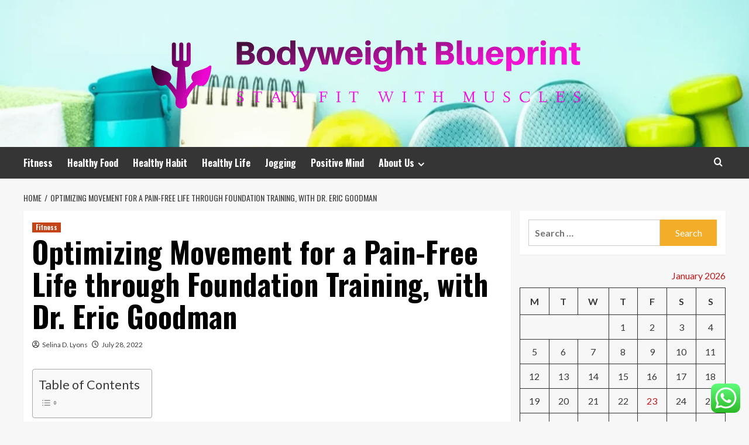

--- FILE ---
content_type: text/html; charset=UTF-8
request_url: https://bodyweight-blueprint.com/optimizing-movement-for-a-pain-free-life-through-foundation-training-with-dr-eric-goodman.html
body_size: 41144
content:
<!doctype html>
<html lang="en-US">
<head>
    <meta charset="UTF-8">
    <meta name="viewport" content="width=device-width, initial-scale=1">
    <link rel="profile" href="https://gmpg.org/xfn/11">

    <title>Optimizing Movement for a Pain-Free Life through Foundation Training, with Dr. Eric Goodman &#8211; Bodyweight Blueprint</title>
<meta name='robots' content='max-image-preview:large' />
<link rel='preload' href='https://fonts.googleapis.com/css?family=Source%2BSans%2BPro%3A400%2C700%7CLato%3A400%2C700&#038;subset=latin&#038;display=swap' as='style' onload="this.onload=null;this.rel='stylesheet'" type='text/css' media='all' crossorigin='anonymous'>
<link rel='preconnect' href='https://fonts.googleapis.com' crossorigin='anonymous'>
<link rel='preconnect' href='https://fonts.gstatic.com' crossorigin='anonymous'>
<link rel='dns-prefetch' href='//fonts.googleapis.com' />
<link rel='preconnect' href='https://fonts.googleapis.com' />
<link rel='preconnect' href='https://fonts.gstatic.com' />
<link rel="alternate" type="application/rss+xml" title="Bodyweight Blueprint &raquo; Feed" href="https://bodyweight-blueprint.com/feed" />
<link rel="alternate" type="application/rss+xml" title="Bodyweight Blueprint &raquo; Comments Feed" href="https://bodyweight-blueprint.com/comments/feed" />
<link rel="alternate" title="oEmbed (JSON)" type="application/json+oembed" href="https://bodyweight-blueprint.com/wp-json/oembed/1.0/embed?url=https%3A%2F%2Fbodyweight-blueprint.com%2Foptimizing-movement-for-a-pain-free-life-through-foundation-training-with-dr-eric-goodman.html" />
<link rel="alternate" title="oEmbed (XML)" type="text/xml+oembed" href="https://bodyweight-blueprint.com/wp-json/oembed/1.0/embed?url=https%3A%2F%2Fbodyweight-blueprint.com%2Foptimizing-movement-for-a-pain-free-life-through-foundation-training-with-dr-eric-goodman.html&#038;format=xml" />
<style id='wp-img-auto-sizes-contain-inline-css' type='text/css'>
img:is([sizes=auto i],[sizes^="auto," i]){contain-intrinsic-size:3000px 1500px}
/*# sourceURL=wp-img-auto-sizes-contain-inline-css */
</style>
<link rel='stylesheet' id='ht_ctc_main_css-css' href='https://bodyweight-blueprint.com/wp-content/plugins/click-to-chat-for-whatsapp/new/inc/assets/css/main.css?ver=4.36' type='text/css' media='all' />
<style id='wp-emoji-styles-inline-css' type='text/css'>

	img.wp-smiley, img.emoji {
		display: inline !important;
		border: none !important;
		box-shadow: none !important;
		height: 1em !important;
		width: 1em !important;
		margin: 0 0.07em !important;
		vertical-align: -0.1em !important;
		background: none !important;
		padding: 0 !important;
	}
/*# sourceURL=wp-emoji-styles-inline-css */
</style>
<style id='wp-block-library-inline-css' type='text/css'>
:root{--wp-block-synced-color:#7a00df;--wp-block-synced-color--rgb:122,0,223;--wp-bound-block-color:var(--wp-block-synced-color);--wp-editor-canvas-background:#ddd;--wp-admin-theme-color:#007cba;--wp-admin-theme-color--rgb:0,124,186;--wp-admin-theme-color-darker-10:#006ba1;--wp-admin-theme-color-darker-10--rgb:0,107,160.5;--wp-admin-theme-color-darker-20:#005a87;--wp-admin-theme-color-darker-20--rgb:0,90,135;--wp-admin-border-width-focus:2px}@media (min-resolution:192dpi){:root{--wp-admin-border-width-focus:1.5px}}.wp-element-button{cursor:pointer}:root .has-very-light-gray-background-color{background-color:#eee}:root .has-very-dark-gray-background-color{background-color:#313131}:root .has-very-light-gray-color{color:#eee}:root .has-very-dark-gray-color{color:#313131}:root .has-vivid-green-cyan-to-vivid-cyan-blue-gradient-background{background:linear-gradient(135deg,#00d084,#0693e3)}:root .has-purple-crush-gradient-background{background:linear-gradient(135deg,#34e2e4,#4721fb 50%,#ab1dfe)}:root .has-hazy-dawn-gradient-background{background:linear-gradient(135deg,#faaca8,#dad0ec)}:root .has-subdued-olive-gradient-background{background:linear-gradient(135deg,#fafae1,#67a671)}:root .has-atomic-cream-gradient-background{background:linear-gradient(135deg,#fdd79a,#004a59)}:root .has-nightshade-gradient-background{background:linear-gradient(135deg,#330968,#31cdcf)}:root .has-midnight-gradient-background{background:linear-gradient(135deg,#020381,#2874fc)}:root{--wp--preset--font-size--normal:16px;--wp--preset--font-size--huge:42px}.has-regular-font-size{font-size:1em}.has-larger-font-size{font-size:2.625em}.has-normal-font-size{font-size:var(--wp--preset--font-size--normal)}.has-huge-font-size{font-size:var(--wp--preset--font-size--huge)}.has-text-align-center{text-align:center}.has-text-align-left{text-align:left}.has-text-align-right{text-align:right}.has-fit-text{white-space:nowrap!important}#end-resizable-editor-section{display:none}.aligncenter{clear:both}.items-justified-left{justify-content:flex-start}.items-justified-center{justify-content:center}.items-justified-right{justify-content:flex-end}.items-justified-space-between{justify-content:space-between}.screen-reader-text{border:0;clip-path:inset(50%);height:1px;margin:-1px;overflow:hidden;padding:0;position:absolute;width:1px;word-wrap:normal!important}.screen-reader-text:focus{background-color:#ddd;clip-path:none;color:#444;display:block;font-size:1em;height:auto;left:5px;line-height:normal;padding:15px 23px 14px;text-decoration:none;top:5px;width:auto;z-index:100000}html :where(.has-border-color){border-style:solid}html :where([style*=border-top-color]){border-top-style:solid}html :where([style*=border-right-color]){border-right-style:solid}html :where([style*=border-bottom-color]){border-bottom-style:solid}html :where([style*=border-left-color]){border-left-style:solid}html :where([style*=border-width]){border-style:solid}html :where([style*=border-top-width]){border-top-style:solid}html :where([style*=border-right-width]){border-right-style:solid}html :where([style*=border-bottom-width]){border-bottom-style:solid}html :where([style*=border-left-width]){border-left-style:solid}html :where(img[class*=wp-image-]){height:auto;max-width:100%}:where(figure){margin:0 0 1em}html :where(.is-position-sticky){--wp-admin--admin-bar--position-offset:var(--wp-admin--admin-bar--height,0px)}@media screen and (max-width:600px){html :where(.is-position-sticky){--wp-admin--admin-bar--position-offset:0px}}

/*# sourceURL=wp-block-library-inline-css */
</style><style id='global-styles-inline-css' type='text/css'>
:root{--wp--preset--aspect-ratio--square: 1;--wp--preset--aspect-ratio--4-3: 4/3;--wp--preset--aspect-ratio--3-4: 3/4;--wp--preset--aspect-ratio--3-2: 3/2;--wp--preset--aspect-ratio--2-3: 2/3;--wp--preset--aspect-ratio--16-9: 16/9;--wp--preset--aspect-ratio--9-16: 9/16;--wp--preset--color--black: #000000;--wp--preset--color--cyan-bluish-gray: #abb8c3;--wp--preset--color--white: #ffffff;--wp--preset--color--pale-pink: #f78da7;--wp--preset--color--vivid-red: #cf2e2e;--wp--preset--color--luminous-vivid-orange: #ff6900;--wp--preset--color--luminous-vivid-amber: #fcb900;--wp--preset--color--light-green-cyan: #7bdcb5;--wp--preset--color--vivid-green-cyan: #00d084;--wp--preset--color--pale-cyan-blue: #8ed1fc;--wp--preset--color--vivid-cyan-blue: #0693e3;--wp--preset--color--vivid-purple: #9b51e0;--wp--preset--gradient--vivid-cyan-blue-to-vivid-purple: linear-gradient(135deg,rgb(6,147,227) 0%,rgb(155,81,224) 100%);--wp--preset--gradient--light-green-cyan-to-vivid-green-cyan: linear-gradient(135deg,rgb(122,220,180) 0%,rgb(0,208,130) 100%);--wp--preset--gradient--luminous-vivid-amber-to-luminous-vivid-orange: linear-gradient(135deg,rgb(252,185,0) 0%,rgb(255,105,0) 100%);--wp--preset--gradient--luminous-vivid-orange-to-vivid-red: linear-gradient(135deg,rgb(255,105,0) 0%,rgb(207,46,46) 100%);--wp--preset--gradient--very-light-gray-to-cyan-bluish-gray: linear-gradient(135deg,rgb(238,238,238) 0%,rgb(169,184,195) 100%);--wp--preset--gradient--cool-to-warm-spectrum: linear-gradient(135deg,rgb(74,234,220) 0%,rgb(151,120,209) 20%,rgb(207,42,186) 40%,rgb(238,44,130) 60%,rgb(251,105,98) 80%,rgb(254,248,76) 100%);--wp--preset--gradient--blush-light-purple: linear-gradient(135deg,rgb(255,206,236) 0%,rgb(152,150,240) 100%);--wp--preset--gradient--blush-bordeaux: linear-gradient(135deg,rgb(254,205,165) 0%,rgb(254,45,45) 50%,rgb(107,0,62) 100%);--wp--preset--gradient--luminous-dusk: linear-gradient(135deg,rgb(255,203,112) 0%,rgb(199,81,192) 50%,rgb(65,88,208) 100%);--wp--preset--gradient--pale-ocean: linear-gradient(135deg,rgb(255,245,203) 0%,rgb(182,227,212) 50%,rgb(51,167,181) 100%);--wp--preset--gradient--electric-grass: linear-gradient(135deg,rgb(202,248,128) 0%,rgb(113,206,126) 100%);--wp--preset--gradient--midnight: linear-gradient(135deg,rgb(2,3,129) 0%,rgb(40,116,252) 100%);--wp--preset--font-size--small: 13px;--wp--preset--font-size--medium: 20px;--wp--preset--font-size--large: 36px;--wp--preset--font-size--x-large: 42px;--wp--preset--spacing--20: 0.44rem;--wp--preset--spacing--30: 0.67rem;--wp--preset--spacing--40: 1rem;--wp--preset--spacing--50: 1.5rem;--wp--preset--spacing--60: 2.25rem;--wp--preset--spacing--70: 3.38rem;--wp--preset--spacing--80: 5.06rem;--wp--preset--shadow--natural: 6px 6px 9px rgba(0, 0, 0, 0.2);--wp--preset--shadow--deep: 12px 12px 50px rgba(0, 0, 0, 0.4);--wp--preset--shadow--sharp: 6px 6px 0px rgba(0, 0, 0, 0.2);--wp--preset--shadow--outlined: 6px 6px 0px -3px rgb(255, 255, 255), 6px 6px rgb(0, 0, 0);--wp--preset--shadow--crisp: 6px 6px 0px rgb(0, 0, 0);}:root { --wp--style--global--content-size: 800px;--wp--style--global--wide-size: 1200px; }:where(body) { margin: 0; }.wp-site-blocks > .alignleft { float: left; margin-right: 2em; }.wp-site-blocks > .alignright { float: right; margin-left: 2em; }.wp-site-blocks > .aligncenter { justify-content: center; margin-left: auto; margin-right: auto; }:where(.wp-site-blocks) > * { margin-block-start: 24px; margin-block-end: 0; }:where(.wp-site-blocks) > :first-child { margin-block-start: 0; }:where(.wp-site-blocks) > :last-child { margin-block-end: 0; }:root { --wp--style--block-gap: 24px; }:root :where(.is-layout-flow) > :first-child{margin-block-start: 0;}:root :where(.is-layout-flow) > :last-child{margin-block-end: 0;}:root :where(.is-layout-flow) > *{margin-block-start: 24px;margin-block-end: 0;}:root :where(.is-layout-constrained) > :first-child{margin-block-start: 0;}:root :where(.is-layout-constrained) > :last-child{margin-block-end: 0;}:root :where(.is-layout-constrained) > *{margin-block-start: 24px;margin-block-end: 0;}:root :where(.is-layout-flex){gap: 24px;}:root :where(.is-layout-grid){gap: 24px;}.is-layout-flow > .alignleft{float: left;margin-inline-start: 0;margin-inline-end: 2em;}.is-layout-flow > .alignright{float: right;margin-inline-start: 2em;margin-inline-end: 0;}.is-layout-flow > .aligncenter{margin-left: auto !important;margin-right: auto !important;}.is-layout-constrained > .alignleft{float: left;margin-inline-start: 0;margin-inline-end: 2em;}.is-layout-constrained > .alignright{float: right;margin-inline-start: 2em;margin-inline-end: 0;}.is-layout-constrained > .aligncenter{margin-left: auto !important;margin-right: auto !important;}.is-layout-constrained > :where(:not(.alignleft):not(.alignright):not(.alignfull)){max-width: var(--wp--style--global--content-size);margin-left: auto !important;margin-right: auto !important;}.is-layout-constrained > .alignwide{max-width: var(--wp--style--global--wide-size);}body .is-layout-flex{display: flex;}.is-layout-flex{flex-wrap: wrap;align-items: center;}.is-layout-flex > :is(*, div){margin: 0;}body .is-layout-grid{display: grid;}.is-layout-grid > :is(*, div){margin: 0;}body{padding-top: 0px;padding-right: 0px;padding-bottom: 0px;padding-left: 0px;}a:where(:not(.wp-element-button)){text-decoration: none;}:root :where(.wp-element-button, .wp-block-button__link){background-color: #32373c;border-radius: 0;border-width: 0;color: #fff;font-family: inherit;font-size: inherit;font-style: inherit;font-weight: inherit;letter-spacing: inherit;line-height: inherit;padding-top: calc(0.667em + 2px);padding-right: calc(1.333em + 2px);padding-bottom: calc(0.667em + 2px);padding-left: calc(1.333em + 2px);text-decoration: none;text-transform: inherit;}.has-black-color{color: var(--wp--preset--color--black) !important;}.has-cyan-bluish-gray-color{color: var(--wp--preset--color--cyan-bluish-gray) !important;}.has-white-color{color: var(--wp--preset--color--white) !important;}.has-pale-pink-color{color: var(--wp--preset--color--pale-pink) !important;}.has-vivid-red-color{color: var(--wp--preset--color--vivid-red) !important;}.has-luminous-vivid-orange-color{color: var(--wp--preset--color--luminous-vivid-orange) !important;}.has-luminous-vivid-amber-color{color: var(--wp--preset--color--luminous-vivid-amber) !important;}.has-light-green-cyan-color{color: var(--wp--preset--color--light-green-cyan) !important;}.has-vivid-green-cyan-color{color: var(--wp--preset--color--vivid-green-cyan) !important;}.has-pale-cyan-blue-color{color: var(--wp--preset--color--pale-cyan-blue) !important;}.has-vivid-cyan-blue-color{color: var(--wp--preset--color--vivid-cyan-blue) !important;}.has-vivid-purple-color{color: var(--wp--preset--color--vivid-purple) !important;}.has-black-background-color{background-color: var(--wp--preset--color--black) !important;}.has-cyan-bluish-gray-background-color{background-color: var(--wp--preset--color--cyan-bluish-gray) !important;}.has-white-background-color{background-color: var(--wp--preset--color--white) !important;}.has-pale-pink-background-color{background-color: var(--wp--preset--color--pale-pink) !important;}.has-vivid-red-background-color{background-color: var(--wp--preset--color--vivid-red) !important;}.has-luminous-vivid-orange-background-color{background-color: var(--wp--preset--color--luminous-vivid-orange) !important;}.has-luminous-vivid-amber-background-color{background-color: var(--wp--preset--color--luminous-vivid-amber) !important;}.has-light-green-cyan-background-color{background-color: var(--wp--preset--color--light-green-cyan) !important;}.has-vivid-green-cyan-background-color{background-color: var(--wp--preset--color--vivid-green-cyan) !important;}.has-pale-cyan-blue-background-color{background-color: var(--wp--preset--color--pale-cyan-blue) !important;}.has-vivid-cyan-blue-background-color{background-color: var(--wp--preset--color--vivid-cyan-blue) !important;}.has-vivid-purple-background-color{background-color: var(--wp--preset--color--vivid-purple) !important;}.has-black-border-color{border-color: var(--wp--preset--color--black) !important;}.has-cyan-bluish-gray-border-color{border-color: var(--wp--preset--color--cyan-bluish-gray) !important;}.has-white-border-color{border-color: var(--wp--preset--color--white) !important;}.has-pale-pink-border-color{border-color: var(--wp--preset--color--pale-pink) !important;}.has-vivid-red-border-color{border-color: var(--wp--preset--color--vivid-red) !important;}.has-luminous-vivid-orange-border-color{border-color: var(--wp--preset--color--luminous-vivid-orange) !important;}.has-luminous-vivid-amber-border-color{border-color: var(--wp--preset--color--luminous-vivid-amber) !important;}.has-light-green-cyan-border-color{border-color: var(--wp--preset--color--light-green-cyan) !important;}.has-vivid-green-cyan-border-color{border-color: var(--wp--preset--color--vivid-green-cyan) !important;}.has-pale-cyan-blue-border-color{border-color: var(--wp--preset--color--pale-cyan-blue) !important;}.has-vivid-cyan-blue-border-color{border-color: var(--wp--preset--color--vivid-cyan-blue) !important;}.has-vivid-purple-border-color{border-color: var(--wp--preset--color--vivid-purple) !important;}.has-vivid-cyan-blue-to-vivid-purple-gradient-background{background: var(--wp--preset--gradient--vivid-cyan-blue-to-vivid-purple) !important;}.has-light-green-cyan-to-vivid-green-cyan-gradient-background{background: var(--wp--preset--gradient--light-green-cyan-to-vivid-green-cyan) !important;}.has-luminous-vivid-amber-to-luminous-vivid-orange-gradient-background{background: var(--wp--preset--gradient--luminous-vivid-amber-to-luminous-vivid-orange) !important;}.has-luminous-vivid-orange-to-vivid-red-gradient-background{background: var(--wp--preset--gradient--luminous-vivid-orange-to-vivid-red) !important;}.has-very-light-gray-to-cyan-bluish-gray-gradient-background{background: var(--wp--preset--gradient--very-light-gray-to-cyan-bluish-gray) !important;}.has-cool-to-warm-spectrum-gradient-background{background: var(--wp--preset--gradient--cool-to-warm-spectrum) !important;}.has-blush-light-purple-gradient-background{background: var(--wp--preset--gradient--blush-light-purple) !important;}.has-blush-bordeaux-gradient-background{background: var(--wp--preset--gradient--blush-bordeaux) !important;}.has-luminous-dusk-gradient-background{background: var(--wp--preset--gradient--luminous-dusk) !important;}.has-pale-ocean-gradient-background{background: var(--wp--preset--gradient--pale-ocean) !important;}.has-electric-grass-gradient-background{background: var(--wp--preset--gradient--electric-grass) !important;}.has-midnight-gradient-background{background: var(--wp--preset--gradient--midnight) !important;}.has-small-font-size{font-size: var(--wp--preset--font-size--small) !important;}.has-medium-font-size{font-size: var(--wp--preset--font-size--medium) !important;}.has-large-font-size{font-size: var(--wp--preset--font-size--large) !important;}.has-x-large-font-size{font-size: var(--wp--preset--font-size--x-large) !important;}
/*# sourceURL=global-styles-inline-css */
</style>

<link rel='stylesheet' id='contact-form-7-css' href='https://bodyweight-blueprint.com/wp-content/plugins/contact-form-7/includes/css/styles.css?ver=6.1.4' type='text/css' media='all' />
<link rel='stylesheet' id='ez-toc-css' href='https://bodyweight-blueprint.com/wp-content/plugins/easy-table-of-contents/assets/css/screen.min.css?ver=2.0.80' type='text/css' media='all' />
<style id='ez-toc-inline-css' type='text/css'>
div#ez-toc-container .ez-toc-title {font-size: 120%;}div#ez-toc-container .ez-toc-title {font-weight: 500;}div#ez-toc-container ul li , div#ez-toc-container ul li a {font-size: 95%;}div#ez-toc-container ul li , div#ez-toc-container ul li a {font-weight: 500;}div#ez-toc-container nav ul ul li {font-size: 90%;}.ez-toc-box-title {font-weight: bold; margin-bottom: 10px; text-align: center; text-transform: uppercase; letter-spacing: 1px; color: #666; padding-bottom: 5px;position:absolute;top:-4%;left:5%;background-color: inherit;transition: top 0.3s ease;}.ez-toc-box-title.toc-closed {top:-25%;}
.ez-toc-container-direction {direction: ltr;}.ez-toc-counter ul{counter-reset: item ;}.ez-toc-counter nav ul li a::before {content: counters(item, '.', decimal) '. ';display: inline-block;counter-increment: item;flex-grow: 0;flex-shrink: 0;margin-right: .2em; float: left; }.ez-toc-widget-direction {direction: ltr;}.ez-toc-widget-container ul{counter-reset: item ;}.ez-toc-widget-container nav ul li a::before {content: counters(item, '.', decimal) '. ';display: inline-block;counter-increment: item;flex-grow: 0;flex-shrink: 0;margin-right: .2em; float: left; }
/*# sourceURL=ez-toc-inline-css */
</style>
<link rel='stylesheet' id='hardnews-google-fonts-css' href='https://fonts.googleapis.com/css?family=Oswald:300,400,700' type='text/css' media='all' />
<link rel='stylesheet' id='bootstrap-css' href='https://bodyweight-blueprint.com/wp-content/themes/covernews/assets/bootstrap/css/bootstrap.min.css?ver=6.9' type='text/css' media='all' />
<link rel='stylesheet' id='covernews-style-css' href='https://bodyweight-blueprint.com/wp-content/themes/covernews/style.min.css?ver=2.0.3' type='text/css' media='all' />
<link rel='stylesheet' id='hardnews-css' href='https://bodyweight-blueprint.com/wp-content/themes/hardnews/style.css?ver=2.0.3' type='text/css' media='all' />
<link rel='stylesheet' id='covernews-google-fonts-css' href='https://fonts.googleapis.com/css?family=Source%2BSans%2BPro%3A400%2C700%7CLato%3A400%2C700&#038;subset=latin&#038;display=swap' type='text/css' media='all' />
<link rel='stylesheet' id='covernews-icons-css' href='https://bodyweight-blueprint.com/wp-content/themes/covernews/assets/icons/style.css?ver=6.9' type='text/css' media='all' />
<script type="text/javascript" src="https://bodyweight-blueprint.com/wp-includes/js/jquery/jquery.min.js?ver=3.7.1" id="jquery-core-js"></script>
<script type="text/javascript" src="https://bodyweight-blueprint.com/wp-includes/js/jquery/jquery-migrate.min.js?ver=3.4.1" id="jquery-migrate-js"></script>
<link rel="https://api.w.org/" href="https://bodyweight-blueprint.com/wp-json/" /><link rel="alternate" title="JSON" type="application/json" href="https://bodyweight-blueprint.com/wp-json/wp/v2/posts/7241" /><link rel="EditURI" type="application/rsd+xml" title="RSD" href="https://bodyweight-blueprint.com/xmlrpc.php?rsd" />
<meta name="generator" content="WordPress 6.9" />
<link rel="canonical" href="https://bodyweight-blueprint.com/optimizing-movement-for-a-pain-free-life-through-foundation-training-with-dr-eric-goodman.html" />
<link rel='shortlink' href='https://bodyweight-blueprint.com/?p=7241' />
<!-- HFCM by 99 Robots - Snippet # 1: Code Console -->
<meta name="google-site-verification" content="a5Gj6TEVfDX6o5smB2j5CeU6EUlannmK4bPoTlzaHzQ" />
<!-- /end HFCM by 99 Robots -->
<!-- HFCM by 99 Robots - Snippet # 2: console -->
<meta name="google-site-verification" content="D1dz0VuzyvYHdL21wIIntF1eJ5gCkXf51BFCBmuvDUk" />
<!-- /end HFCM by 99 Robots -->
<!-- HFCM by 99 Robots - Snippet # 3: g.c -->
<meta name="google-site-verification" content="D5fsHZ4s9J9Z6Gd9e3sLx9Nch7OT59lq24tZz_KvvI0" />
<!-- /end HFCM by 99 Robots -->
<!-- HFCM by 99 Robots - Snippet # 4: g.a -->
<!-- Global site tag (gtag.js) - Google Analytics -->
<script async src="https://www.googletagmanager.com/gtag/js?id=G-N3WQMW7CGV"></script>
<script>
  window.dataLayer = window.dataLayer || [];
  function gtag(){dataLayer.push(arguments);}
  gtag('js', new Date());

  gtag('config', 'G-N3WQMW7CGV');
</script>
<!-- /end HFCM by 99 Robots -->
<!-- HFCM by 99 Robots - Snippet # 5: google console -->
<meta name="google-site-verification" content="tAvsiCviyP33ldzzfPgoNAL_aJjUaf5R4tT5BtPfEDo" />
<!-- /end HFCM by 99 Robots -->
<link rel="preload" href="https://bodyweight-blueprint.com/wp-content/uploads/2025/07/cropped-fitness-workout-healthy-lifestyle-clean-260nw-2287242013.webp" as="image">        <style type="text/css">
                        body .masthead-banner.data-bg:before {
                background: rgba(0,0,0,0);
            }
                        .site-title,
            .site-description {
                position: absolute;
                clip: rect(1px, 1px, 1px, 1px);
                display: none;
            }

                    .elementor-template-full-width .elementor-section.elementor-section-full_width > .elementor-container,
        .elementor-template-full-width .elementor-section.elementor-section-boxed > .elementor-container{
            max-width: 1200px;
        }
        @media (min-width: 1600px){
            .elementor-template-full-width .elementor-section.elementor-section-full_width > .elementor-container,
            .elementor-template-full-width .elementor-section.elementor-section-boxed > .elementor-container{
                max-width: 1600px;
            }
        }
        
        .align-content-left .elementor-section-stretched,
        .align-content-right .elementor-section-stretched {
            max-width: 100%;
            left: 0 !important;
        }


        </style>
        <link rel="icon" href="https://bodyweight-blueprint.com/wp-content/uploads/2025/07/cropped-cover-1-scaled-1-32x32.png" sizes="32x32" />
<link rel="icon" href="https://bodyweight-blueprint.com/wp-content/uploads/2025/07/cropped-cover-1-scaled-1-192x192.png" sizes="192x192" />
<link rel="apple-touch-icon" href="https://bodyweight-blueprint.com/wp-content/uploads/2025/07/cropped-cover-1-scaled-1-180x180.png" />
<meta name="msapplication-TileImage" content="https://bodyweight-blueprint.com/wp-content/uploads/2025/07/cropped-cover-1-scaled-1-270x270.png" />
<link rel="preload" as="image" href="https://lh7-rt.googleusercontent.com/docsz/AD_4nXdepILZcO89IUZliKyLfx7lU4485XWnH-zldIVTkXiOXwdfu-eNHyhbNDaSEvmihHzwW3YFLXPoe7OMmIIur6jR3_naaF2ZlLS4enZWTQNmjCsc-7FIi7s_uGxL0lHPf56I7AQgb-mjazImcvH6Scmuk7g?key=TVNu2psXilTO2m3_Z1y_bw"><link rel="preload" as="image" href="https://lh7-rt.googleusercontent.com/docsz/AD_4nXfc5e5-DgOkhmYp6b01iZGrQ0fR2DFm_5z3iDOaAWchBMqTx_bCly-RcR0n2azoUqvSvftYKTxLOsAIlPwSrFxTR9HpmNDZT58LWJJ6MdV5u6H63bewHJXkYUWcgSPcgTWJ2ScFlKk2gzH3jP7InusRBbSF?key=eEYuT5CPz_zmZu6Mkt75EQ"><link rel="preload" as="image" href="https://lh7-rt.googleusercontent.com/docsz/AD_4nXd92LdJS4DMfLxYNRjj_kL3Uu8Pgyzfr8432iZYtKVzEocVRvr_9HyTEp_LoNaFMQ65tyNlK0XmaaPjJA-j-aUXMXiowFS2wa7GO1FK5Oh_r0sf6Ny-V4TQRZjlr1SvhwikZKaz6iyUXcDmHT2Q5kvNoUQ?key=Sgzi2rcICx-0jrdl9mrpww"><link rel="preload" as="image" href="https://bodyweight-blueprint.com/wp-content/uploads/2026/01/image-1024x525.png"><link rel="preload" as="image" href="https://www.byrdie.com/thmb/FDZVvyU5ihX7xElVa_t36qdJ6kI=/1500x0/filters:no_upscale():max_bytes(150000):strip_icc()/dark-spot-correctors-loved-by-testers-and-approved-by-derms-tout-updated-a5bf20b10c754c9497e187b3bc56310f.jpg"><link rel="preload" as="image" href="https://lh7-rt.googleusercontent.com/docsz/AD_4nXdsa6yoidmduMLIfr4uc8MzarjxP-03TnA8RrUtNUMUmdcor1jlFMBl-wlUI54EAg-oMvVSYMP8_XRmQ2670GLLYH5qr3JB8Vgyfkj1KxTjRpt8Lip0S_ktY0xvj3eRJd_HtkZsQ6TxDqjLrluocjffKVpI?key=mw-h2qJJE89YTA4HcM8p8g"><link rel="preload" as="image" href="https://lh7-rt.googleusercontent.com/docsz/AD_4nXdepILZcO89IUZliKyLfx7lU4485XWnH-zldIVTkXiOXwdfu-eNHyhbNDaSEvmihHzwW3YFLXPoe7OMmIIur6jR3_naaF2ZlLS4enZWTQNmjCsc-7FIi7s_uGxL0lHPf56I7AQgb-mjazImcvH6Scmuk7g?key=TVNu2psXilTO2m3_Z1y_bw"><link rel="preload" as="image" href="https://lh7-rt.googleusercontent.com/docsz/AD_4nXeDzsU5XYM3ZFyt0J1LEG7MtXcpnSTj-xFsuaBY1k941sAiR86pBJApj41thf-Hio3wdHP4mfFj8vX-8F9pVHd3W6bz-PnzEbOm0MXc5jp8GqTZhpz7z-ScMqh84dhDO2B0wSoDhMVI9WxB-rTgLgfkvZw?key=RXMW0oC1VxJ7V7D1v7GuRw"></head>









<body class="wp-singular post-template-default single single-post postid-7241 single-format-standard wp-custom-logo wp-embed-responsive wp-theme-covernews wp-child-theme-hardnews default-content-layout archive-layout-grid scrollup-sticky-header aft-sticky-header aft-sticky-sidebar default aft-container-default aft-main-banner-slider-editors-picks-trending single-content-mode-default header-image-default align-content-left aft-and">


<div id="page" class="site">
    <a class="skip-link screen-reader-text" href="#content">Skip to content</a>

<div class="header-layout-3">
<header id="masthead" class="site-header">
        <div class="masthead-banner data-bg" data-background="https://bodyweight-blueprint.com/wp-content/uploads/2025/07/cropped-fitness-workout-healthy-lifestyle-clean-260nw-2287242013.webp">
        <div class="container">
            <div class="row">
                <div class="col-md-12">
                    <div class="site-branding">
                        <a href="https://bodyweight-blueprint.com/" class="custom-logo-link" rel="home"><img width="778" height="160" src="https://bodyweight-blueprint.com/wp-content/uploads/2025/07/cropped-default.png" class="custom-logo" alt="Bodyweight Blueprint" decoding="async" fetchpriority="high" srcset="https://bodyweight-blueprint.com/wp-content/uploads/2025/07/cropped-default.png 778w, https://bodyweight-blueprint.com/wp-content/uploads/2025/07/cropped-default-300x62.png 300w, https://bodyweight-blueprint.com/wp-content/uploads/2025/07/cropped-default-768x158.png 768w" sizes="(max-width: 778px) 100vw, 778px" loading="lazy" /></a>                            <p class="site-title font-family-1">
                                <a href="https://bodyweight-blueprint.com/"
                                   rel="home">Bodyweight Blueprint</a>
                            </p>
                        
                                                    <p class="site-description">Stay Fit With Muscles</p>
                                            </div>
                </div>
                <div class="col-md-12">
                                    </div>
            </div>
        </div>
    </div>
    <nav id="site-navigation" class="main-navigation">
        <div class="container">
            <div class="row">
                <div class="kol-12">
                    <div class="navigation-container">



                        <span class="toggle-menu" aria-controls="primary-menu" aria-expanded="false">
                                <span class="screen-reader-text">Primary Menu</span>
                                 <i class="ham"></i>
                        </span>
                        <span class="af-mobile-site-title-wrap">
                            <a href="https://bodyweight-blueprint.com/" class="custom-logo-link" rel="home"><img width="778" height="160" src="https://bodyweight-blueprint.com/wp-content/uploads/2025/07/cropped-default.png" class="custom-logo" alt="Bodyweight Blueprint" decoding="async" srcset="https://bodyweight-blueprint.com/wp-content/uploads/2025/07/cropped-default.png 778w, https://bodyweight-blueprint.com/wp-content/uploads/2025/07/cropped-default-300x62.png 300w, https://bodyweight-blueprint.com/wp-content/uploads/2025/07/cropped-default-768x158.png 768w" sizes="(max-width: 778px) 100vw, 778px" loading="lazy" /></a>                            <p class="site-title font-family-1">
                                <a href="https://bodyweight-blueprint.com/"
                                   rel="home">Bodyweight Blueprint</a>
                            </p>
                        </span>
                        <div class="menu main-menu"><ul id="primary-menu" class="menu"><li id="menu-item-613" class="menu-item menu-item-type-taxonomy menu-item-object-category current-post-ancestor current-menu-parent current-post-parent menu-item-613"><a href="https://bodyweight-blueprint.com/category/fitness">Fitness</a></li>
<li id="menu-item-614" class="menu-item menu-item-type-taxonomy menu-item-object-category menu-item-614"><a href="https://bodyweight-blueprint.com/category/healthy-food">Healthy Food</a></li>
<li id="menu-item-615" class="menu-item menu-item-type-taxonomy menu-item-object-category menu-item-615"><a href="https://bodyweight-blueprint.com/category/healthy-habit">Healthy Habit</a></li>
<li id="menu-item-616" class="menu-item menu-item-type-taxonomy menu-item-object-category menu-item-616"><a href="https://bodyweight-blueprint.com/category/healthy-life">Healthy Life</a></li>
<li id="menu-item-617" class="menu-item menu-item-type-taxonomy menu-item-object-category menu-item-617"><a href="https://bodyweight-blueprint.com/category/jogging">Jogging</a></li>
<li id="menu-item-618" class="menu-item menu-item-type-taxonomy menu-item-object-category menu-item-618"><a href="https://bodyweight-blueprint.com/category/positive-mind">Positive Mind</a></li>
<li id="menu-item-608" class="menu-item menu-item-type-post_type menu-item-object-page menu-item-has-children menu-item-608"><a href="https://bodyweight-blueprint.com/about-us">About Us</a>
<ul class="sub-menu">
	<li id="menu-item-609" class="menu-item menu-item-type-post_type menu-item-object-page menu-item-609"><a href="https://bodyweight-blueprint.com/advertise-here">Advertise Here</a></li>
	<li id="menu-item-610" class="menu-item menu-item-type-post_type menu-item-object-page menu-item-610"><a href="https://bodyweight-blueprint.com/contact-us">Contact Us</a></li>
	<li id="menu-item-611" class="menu-item menu-item-type-post_type menu-item-object-page menu-item-611"><a href="https://bodyweight-blueprint.com/privacy-policy">Privacy Policy</a></li>
	<li id="menu-item-612" class="menu-item menu-item-type-post_type menu-item-object-page menu-item-612"><a href="https://bodyweight-blueprint.com/sitemap">Sitemap</a></li>
</ul>
</li>
</ul></div>
                        <div class="cart-search">

                            <div class="af-search-wrap">
                                <div class="search-overlay">
                                    <a href="#" title="Search" class="search-icon">
                                        <i class="fa fa-search"></i>
                                    </a>
                                    <div class="af-search-form">
                                        <form role="search" method="get" class="search-form" action="https://bodyweight-blueprint.com/">
				<label>
					<span class="screen-reader-text">Search for:</span>
					<input type="search" class="search-field" placeholder="Search &hellip;" value="" name="s" />
				</label>
				<input type="submit" class="search-submit" value="Search" />
			</form>                                    </div>
                                </div>
                            </div>
                        </div>


                    </div>
                </div>
            </div>
        </div>
    </nav>
</header>


</div>



    <div id="content" class="container">
    <div class="em-breadcrumbs font-family-1 covernews-breadcrumbs">
      <div class="row">
        <div role="navigation" aria-label="Breadcrumbs" class="breadcrumb-trail breadcrumbs" itemprop="breadcrumb"><ul class="trail-items" itemscope itemtype="http://schema.org/BreadcrumbList"><meta name="numberOfItems" content="2" /><meta name="itemListOrder" content="Ascending" /><li itemprop="itemListElement" itemscope itemtype="http://schema.org/ListItem" class="trail-item trail-begin"><a href="https://bodyweight-blueprint.com" rel="home" itemprop="item"><span itemprop="name">Home</span></a><meta itemprop="position" content="1" /></li><li itemprop="itemListElement" itemscope itemtype="http://schema.org/ListItem" class="trail-item trail-end"><a href="https://bodyweight-blueprint.com/optimizing-movement-for-a-pain-free-life-through-foundation-training-with-dr-eric-goodman.html" itemprop="item"><span itemprop="name">Optimizing Movement for a Pain-Free Life through Foundation Training, with Dr. Eric Goodman</span></a><meta itemprop="position" content="2" /></li></ul></div>      </div>
    </div>
        <div class="section-block-upper row">
                <div id="primary" class="content-area">
                    <main id="main" class="site-main">

                                                    <article id="post-7241" class="af-single-article post-7241 post type-post status-publish format-standard hentry category-fitness tag-tribe-fitness-resistance-bands-exercises tag-24-hour-fitness-hr-email tag-24hr-fitness-1-day-pass tag-6-day-workout-tiget-fitness tag-aparelhos-life-fitness tag-bishkek-kyrgyzstan-fitness-competition-2016 tag-booty-porn-fitness-muscle-big tag-daily-fitness-for-duty-test tag-dan-hannum-fitness tag-factors-in-physical-fitness tag-healthy-fitness-advertisements tag-healthy-fitness-zon-for-mile tag-how-to-workout-planet-fitness tag-johnson-and-johnson-fitness-staffing tag-julia-body-faction-fitness-club tag-melissa-la-fitness-body-combat tag-military-fitness-testing tag-miss-universe-fitness-model tag-montvale-training-fitness tag-moon-now-fitness-tracker tag-morepro-x-core-fitness-tracker tag-orangetheory-fitness-nick tag-peak-fitness-davidson-nc tag-pearl-barley-fitness tag-physical-fitness-meribadge-class-diadactic tag-planet-fitness-1-cent-sale tag-planet-fitness-beebe tag-planet-fitness-commercial-rich-piana tag-planet-fitness-courtland-avenue tag-planet-fitness-hickory-hills-il tag-planet-fitness-huntington-beach-california tag-planet-fitness-in-williamsport-pa tag-planet-fitness-jackson-reviews tag-planet-fitness-katelabeuvlid tag-planet-fitness-mchenry-opening-date tag-planet-fitness-near-85044 tag-planet-fitness-pacific-highway tag-planet-fitness-pomona-grand-opening tag-planet-fitness-shreveport-locations tag-planet-fitness-stock-opffering tag-plantet-fitness-didnt-pay tag-prenatal-fitness-chicago tag-sascha-fitness-feet tag-scalar-and-vector-fitness tag-scc-fitness-classes tag-scottsdale-personal-fitness-training tag-set-greutati-fitness tag-tactical-fitness-for-beginners tag-walmart-electronics-fitness-trackers-display tag-zumba-fitness-world-party-puttin">
                                <div class="entry-content-wrap">
                                    <header class="entry-header">

    <div class="header-details-wrapper">
        <div class="entry-header-details">
                            <div class="figure-categories figure-categories-bg">
                                        <ul class="cat-links"><li class="meta-category">
                             <a class="covernews-categories category-color-1"
                            href="https://bodyweight-blueprint.com/category/fitness" 
                            aria-label="View all posts in Fitness"> 
                                 Fitness
                             </a>
                        </li></ul>                </div>
                        <h1 class="entry-title">Optimizing Movement for a Pain-Free Life through Foundation Training, with Dr. Eric Goodman</h1>
            
                
    <span class="author-links">

      
        <span class="item-metadata posts-author">
          <i class="far fa-user-circle"></i>
                          <a href="https://bodyweight-blueprint.com/author/selina-d-lyons">
                    Selina D. Lyons                </a>
               </span>
                    <span class="item-metadata posts-date">
          <i class="far fa-clock"></i>
          <a href="https://bodyweight-blueprint.com/2022/07">
            July 28, 2022          </a>
        </span>
                </span>
                

                    </div>
    </div>

        <div class="aft-post-thumbnail-wrapper">    
            </div>
    </header><!-- .entry-header -->                                    

    <div class="entry-content">
        <div id="ez-toc-container" class="ez-toc-v2_0_80 counter-hierarchy ez-toc-counter ez-toc-grey ez-toc-container-direction">
<p class="ez-toc-title" style="cursor:inherit">Table of Contents</p>
<label for="ez-toc-cssicon-toggle-item-6972ec13ad123" class="ez-toc-cssicon-toggle-label"><span class=""><span class="eztoc-hide" style="display:none;">Toggle</span><span class="ez-toc-icon-toggle-span"><svg style="fill: #999;color:#999" xmlns="http://www.w3.org/2000/svg" class="list-377408" width="20px" height="20px" viewBox="0 0 24 24" fill="none"><path d="M6 6H4v2h2V6zm14 0H8v2h12V6zM4 11h2v2H4v-2zm16 0H8v2h12v-2zM4 16h2v2H4v-2zm16 0H8v2h12v-2z" fill="currentColor"></path></svg><svg style="fill: #999;color:#999" class="arrow-unsorted-368013" xmlns="http://www.w3.org/2000/svg" width="10px" height="10px" viewBox="0 0 24 24" version="1.2" baseProfile="tiny"><path d="M18.2 9.3l-6.2-6.3-6.2 6.3c-.2.2-.3.4-.3.7s.1.5.3.7c.2.2.4.3.7.3h11c.3 0 .5-.1.7-.3.2-.2.3-.5.3-.7s-.1-.5-.3-.7zM5.8 14.7l6.2 6.3 6.2-6.3c.2-.2.3-.5.3-.7s-.1-.5-.3-.7c-.2-.2-.4-.3-.7-.3h-11c-.3 0-.5.1-.7.3-.2.2-.3.5-.3.7s.1.5.3.7z"/></svg></span></span></label><input type="checkbox"  id="ez-toc-cssicon-toggle-item-6972ec13ad123" checked aria-label="Toggle" /><nav><ul class='ez-toc-list ez-toc-list-level-1 ' ><li class='ez-toc-page-1 ez-toc-heading-level-3'><a class="ez-toc-link ez-toc-heading-1" href="#The_Origin_of_Foundation_Training" >The Origin of Foundation Training</a></li><li class='ez-toc-page-1 ez-toc-heading-level-3'><a class="ez-toc-link ez-toc-heading-2" href="#The_Mechanics_of_Back_Pain" >The Mechanics of Back Pain</a></li><li class='ez-toc-page-1 ez-toc-heading-level-3'><a class="ez-toc-link ez-toc-heading-3" href="#The_Problem_with_Most_Approaches_to_Back_Pain" >The Problem with Most Approaches to Back Pain</a></li><li class='ez-toc-page-1 ez-toc-heading-level-3'><a class="ez-toc-link ez-toc-heading-4" href="#The_Evolution_of_Foundation_Training" >The Evolution of Foundation Training</a></li><li class='ez-toc-page-1 ez-toc-heading-level-3'><a class="ez-toc-link ez-toc-heading-5" href="#Incorporating_Foundation_Training_into_Your_Overall_Routine" >Incorporating Foundation Training into Your Overall Routine</a></li><li class='ez-toc-page-1 ez-toc-heading-level-3'><a class="ez-toc-link ez-toc-heading-6" href="#How_You_Can_Get_Started_with_Foundation_Training" >How You Can Get Started with Foundation Training</a></li></ul></nav></div>
<div>
<p><b>In this episode, we discuss:</b></p>
<ul>
<li style="font-weight: 400;" aria-level="1"><span style="font-weight: 400;">The origin of Foundation Training </span></li>
<li style="font-weight: 400;" aria-level="1"><span style="font-weight: 400;">The mechanics of back pain</span></li>
<li style="font-weight: 400;" aria-level="1"><span style="font-weight: 400;">The problem with most approaches to back pain</span></li>
<li style="font-weight: 400;" aria-level="1"><span style="font-weight: 400;">The evolution of Foundation Training over time</span></li>
<li style="font-weight: 400;" aria-level="1"><span style="font-weight: 400;">How Foundation Training fits into an overall training routine</span></li>
<li style="font-weight: 400;" aria-level="1"><span style="font-weight: 400;">How you can get started with Foundation Training</span></li>
</ul>
<p><b>Show notes:</b></p>
<ul>
<li style="font-weight: 400;" aria-level="1"><span style="font-weight: 400;">Foundation Training <a rel="nofollow noopener" target="_blank" href="https://www.foundationtraining.com/">website</a></span></li>
<li style="font-weight: 400;" aria-level="1"><strong><a rel="nofollow noopener" target="_blank" href="https://www.amazon.com/Foundation-Redefine-Your-Conquer-Confidence/dp/1609611004"><i>Foundation: Redefine Your Core, Conquer Back Pain, and Move with Confidence</i></a></strong><span style="font-weight: 400;"> by Eric Goodman</span></li>
<li style="font-weight: 400;" aria-level="1"><strong><a rel="nofollow noopener" target="_blank" href="https://www.amazon.com/True-Form-Foundation-Training-Sustained/dp/0062315323/"><i>True to Form: How to Use Foundation Training for Sustained Pain Relief and Everyday Fitness</i></a></strong> <span style="font-weight: 400;">by Eric Goodman</span></li>
<li style="font-weight: 400;" aria-level="1"><strong><a rel="nofollow noopener" target="_blank" href="https://www.amazon.com/Inside-Out-Health-Comprehensive-Endocannabinoid/dp/006299607X/"><i>Foundations of Health: Harnessing the Restorative Power of Movement, Heat, Breath, and the Endocannabinoid System to Heal Pain and Actively Adapt for a Healthy Life</i></a></strong><span style="font-weight: 400;"> by Eric Goodman</span></li>
<li style="font-weight: 400;" aria-level="1"><strong><a rel="nofollow noopener" target="_blank" href="https://www.youtube.com/watch?v=BZcZenvWBlg">TEDxAmericanRiviera – Dr. Eric Goodman – The Unexpected Physical Consequences Of Technology</a></strong></li>
<li style="font-weight: 400;" aria-level="1"><strong><a rel="nofollow noopener" target="_blank" href="https://www.amazon.com/Foundation-Roots-Jeanene-Salas-ebook/dp/B071WJW1V3"><i>Shaping Your Baby’s Foundation: Guide Your Baby to Sit, Crawl, Walk, Strengthen Muscles, Align Bones, Develop Healthy Posture, and Achieve Physical Milestones … Cutting-Edge Foundation Training Principles</i></a></strong> <span style="font-weight: 400;">by Jen Goodman</span></li>
<li style="font-weight: 400;" aria-level="1"><span style="font-weight: 400;">Find a Foundation Training instructor </span><strong><a rel="nofollow noopener" target="_blank" href="https://www.foundationtraining.com/find-a-foundation-trainer/">here</a></strong></li>
<li aria-level="1"><span style="font-weight: 400;">Add back in what the modern world has crowded out and feel and perform your best with the Adapt Naturals Core Plus bundle. Learn more at </span><strong><a rel="nofollow noopener" target="_blank" href="http://adaptnaturals.com/">AdaptNaturals.com</a></strong></li>
</ul>
<p><noscript><iframe title="RHR: Optimizing Movement for a Pain-Free Life through Foundation Training, with Dr. Eric Goodman" width="640" height="360" src="https://www.youtube.com/embed/kcwGjEYQkoI?feature=oembed" frameborder="0" allow="accelerometer; autoplay; clipboard-write; encrypted-media; gyroscope; picture-in-picture; web-share" referrerpolicy="strict-origin-when-cross-origin" allowfullscreen></iframe></noscript></p>
<p>Hey, everybody, Chris Kresser here. Welcome to another episode of <em>Revolution Health Radio</em>. As some of you may know from listening to the show, I’m an avid skier. In fact, I got 100 days in last season. But about a third of the way through the season, I started to develop low back pain, which isn’t typical for me. And there wasn’t an injury that I was aware of. I had some theories about what caused it, but I wasn’t sure. While it wasn’t debilitating, it was pretty annoying, and enough to keep me from skiing on some days and just make life pretty unpleasant. I started to do some research into current approaches to dealing with low back pain and talking to friends, colleagues, [and] people with a lot of expertise in the area. It was actually my ski coach, Tom Gellie, who I had on the show not too long ago, who referred me to Dr. Eric Goodman’s work, <a rel="nofollow noopener" target="_blank" href="https://www.foundationtraining.com/">Foundation Training</a>.</p>
<p>I looked up some videos on <a rel="nofollow noopener" target="_blank" href="https://www.youtube.com/channel/UCOkRpabTWz-G5dRqsABppDQ">YouTube of Foundation Training</a> and did some of the simple but not easy techniques for about 10 to 12 minutes a day. Within about eight days, my back pain was completely gone, which was remarkable because I had tried quite a few things prior to that. Some of the more typical interventions [like] [cannabidiol] (CBD) and internal anti-inflammatory botanicals, yoga practice, stretching, [acupuncture], and a bunch of other stuff [were] somewhat helpful, but [they] didn’t resolve [it]. I knew that the back pain I was experiencing was related to something functional, the way that I was holding my body and moving my body, and anything else I did that didn’t address those movement patterns was only going to be a short-term fix. And that’s really one of the foundational principles of Dr. Goodman’s approach and Foundation Training.</p>
<p>He developed the work through his own experience with back pain, which was much worse than mine, and has evolved it over the past 12 or 13 years. He’s written four books, he has a certification course, and an app that supports people in all different areas of life. [Foundation Training works] with first responders, extremely high-level athletes like Kelly Slater, who’s [probably] the best surfer of all time, and Derek Fisher from the Lakers, [and] celebrities like Matthew McConaughey. They [also] work with Olympic-level athletes in a lot of different sports. They’ve gained a reputation for being the go-to training resource for people who [are] not just dealing with pain, but who want to perform at a high level and really move in a more functional and efficient way.</p>
<p>I recently sat down with Dr. Goodman to talk about a whole range of issues like, what is the cause of low back pain? And [it] might surprise you because it’s not the typical answer. What’s the problem with most approaches to back pain? Why do they fall short, including painkillers and surgery? How [has] Foundation Training developed and how [has] it evolved over time as an approach to improving functional movement and reducing pain? What are some of the simple ways that you can get started with Foundation Training, if you’re someone who is dealing with any chronic back pain or pain in other areas, and/or if you’re just somebody who wants to move in a more efficient and effortless and powerful way?</p>
<p>I’ve been practicing Foundation Training on an almost daily basis since I learned about this work, and it’s been a huge game changer for me in how I feel and perform, so I wanted to share it with you. I was really happy that Dr. Goodman was willing to join me as a guest on the show.  I hope you get a lot out of this episode, and make sure to share it with anybody that you know [who is] dealing with back pain because if you look in the comments of some of the Foundation Training YouTube videos, you’ll see just how transformative this work has been for so many people around the world. All right, let’s dive in.</p>
<p><strong>Chris Kresser:  </strong>Dr. Eric Goodman, it’s a pleasure to have you on the show.</p>
<p><strong>Dr. Goodman:  </strong>It’s really wonderful to be here. Thank you so much.</p>
<p><strong>Chris Kresser:  </strong>[I’ve found that] we all have our own story that brings us to this type of work.   I’d love to hear your story. I know from reading a little bit about your work that you suffered from pretty debilitating back pain and weren’t finding solutions in the typical places to find solutions. My understanding is that this work came out of your own hard-won experience dealing with back pain. You want to tell us a little bit about that?</p>
<h3><span class="ez-toc-section" id="The_Origin_of_Foundation_Training"></span>The Origin of Foundation Training<span class="ez-toc-section-end"></span></h3>
<p><strong>Dr. Goodman:  </strong>That’s quite accurate. I’m 41 now, at the time of our interview, and when I was 26 [or] 27, I was met with a bit of a choice A or choice B type position in life. And I’m very glad I took what I would consider choice A, which is alternative. I could have gotten, had I listened to a couple of doctors, a fusion surgery at my fourth, fifth, and sacral tip vertebra to avoid some hypermobility. Understand [that] I was literally in my last years of chiropractic school at that moment. So the hypermobility was legitimate. I hadn’t quite learned to strengthen my back muscles accurately, even though I felt strong in my arms, or in my lower legs, or whatever it might have been. Over the years, from about age 19 to 23 [or] 24 was what I would consider the least controllable time of back pain, and that was right when I got out of college and started graduate school. Then by the end of graduate school, it was legitimately debilitating. [I] couldn’t get in or out of a car without pain. I’d be sitting in my classes for six or eight hours a day [at] chiropractic school, then [I’d] treat patients, [and] then [I’d] study, five days a week. It became a very agonizing process. And lo and behold, the chiropractor’s saying, “Guys, I think there’s got to be an active component here. You can’t adjust me and expect my body to just say, ‘Got it, no problem.’”</p>
<p>So my personal journey with my back pain was trying to understand why I couldn’t stay aligned. It started with extension poses that were very open chain. You can see those in the first iterations of Foundation Training from 2010, [20]11, [20]12. Then things get closed chain with this sphere of tension [and] this anchoring and decompression protocol that we created. That process is literally my story with back pain. It’s [me] digging myself out of many painful situations because while developing this work, it wasn’t a straight line of, “This feels better; this feels better. Wow, I can’t believe it.” It was, “This feels better; I’m going to build on this until, oh wow, I built too far in that direction. I hurt again.” We had to wrap things from the back posterior chain, which was our entire focus at the beginning, to a more complete whole body mechanistic movement protocol. That’s literally my journey in life from [age] 26 until 41. That’s my last 15 years; every single day, I’m feeling what I’m feeling, trying to get myself out of pain, and then [in] 2007, 2008, 2009, I started really being able to show that to people. I don’t know if it was networking [or] maybe it was because I played water polo in college a little bit and I was somewhat familiar with the sport, but I got fortunately asked to be an intern with the head coach of the U.S. water polo team for the Beijing Olympics.</p>
<p>These kinds of happenstance things truly led to the development of this work in a sustainable fashion. I can talk about a lot of those interesting, serendipitous moments, where all of a sudden I’m treating 25 people my size or bigger, very athletic, and they all have the same pain. This common, chronic lower back pain. Hence, Foundation Training is my answer to it. That’s the story. This is the answer to it, in my opinion.</p>
<p><strong>Chris Kresser:  </strong>I love that. Of course, I have my own story and how it led to my own work, and I’ve found that work that evolves out of that real need and that authentic experience tends to be more effective because it’s tested by reality and in the school of life, so to speak. I’m curious about your pain and also most of the people you work with. It doesn’t sound like there was any particular dramatic injury that led to your pain. At least you didn’t mention that. Do you feel like it was just a question of too much sitting, over-development of certain muscles and under-development of other muscles or areas of the body? Both in yourself and in [the] many high-level athletes in all kinds of different sports [that you’ve worked with, like] Derek Fisher [from the Los Angeles] Lakers, Kelly Slater, all these incredible athletes who are also dealing with back pain. What do you think is the most common cause of lower back pain?</p>
<h3><span class="ez-toc-section" id="The_Mechanics_of_Back_Pain"></span>The Mechanics of Back Pain<span class="ez-toc-section-end"></span></h3>
<p><strong>Dr. Goodman:  </strong>That’s a very good question, and my answer has changed over the past decade. It really has. I try to be as open with people as I can about this. I’m trying to understand. I don’t understand, [but] I’m really doing my best to understand. That helps you formulate opinions along the way, and sometimes they can be pretty sharp. My opinion on the cause of back pain is [that] it happens in two places from a physical standpoint and then in numerous ways from [a] non-physical [standpoint]. And I want to touch on both, if that’s okay.</p>
<p><strong>Chris Kresser:  </strong>Yeah.</p>
<p><strong>Dr. Goodman:  </strong>The first mechanism of back pain problematic issues is the head coming off of its linear axis, which is not a downward linear axis; it’s an upward linear axis that is pulled up by the back of the skull and front of the skull. [It’s] kind of a dual pulley system. When this happens, this little break of a pivot point right at the base of the skull where it meets the neck, and at the top of the shoulders where they meet the ribs, those two pivot points are the initiators of back pain in most people. And it’s not because of what’s happening here. It’s because of what happens to balance out the torso at the pelvis and low spine.</p>
<p><strong>Chris Kresser:  </strong>And does that happen equally while sitting and standing? Because I know that posture you just demonstrated where the neck goes forward, and you lose that extension through the spine into the cervical spine is very common when people are sitting, myself included. I have to constantly watch for that when I’m sitting and readjust my posture, or [else] that is the default that I go into when I’m sitting. Whereas when I’m standing, I find that [it’s] somewhat less common. I don’t know if that’s just me, or if that’s something you’ve observed, as well.</p>
<p><strong>Dr. Goodman:  </strong>You’re observing adaptation on a micro cosmic scale, a “day-to-day, this is what my body is getting used to” type of adaptation. The body is going to really work hard to get good at that. It’s going to permit itself to get good at that. If what you’re doing is sitting all the time, which most of us do, and I am not of the camp that sitting is smoking, by the way. I’m not in that camp. It’s something we do, and we can do it well. But we have to adapt out of it. Your head is not being pushed up against a closed circuit chain. There’s no wall pressing your head down. But there now is a wall pressing your hips up and pressing your lower spine and sacrum up.</p>
<p>In essence, if you want to transfer that force accurately, there can be no forward motion. There can only be upward lift, and that upward lift starts at the ischium, the sit bones, the butt bones, through the spine, [and] through the skull with no kinks. That’s hard. That’s not the place to fix your sitting. What you do is stand up, and you pay attention to that reality. I like that you mentioned, and I have learned [from] your work and used it for my own benefit over the years, [that] you’re N1. You’re the experience and you’re sharing it. I love that reality that you’re talking about as the test because you can’t fake it. You absolutely cannot fake this. You can’t stick your chest out so far without collapsing the middle of the spine. You can’t pull your chin back so hard without flexing an inaccurate curvature. You can’t fake it. You can only pull the ends apart. And that’s what we’ve gotten really good at in our work.</p>
<p>Is it because of sitting, is it because of shoes, is it because of technology? The reason our body is in these postures is because it’s really good at adapting. That’s why. It’s really good. And that doesn’t really change as we get older, but the desire and the momentum and the inertia and the personal want to adapt does get diminished. But our body’s pretty adaptable while we’re alive. So with back pain [and] with what is the cause of it, I always try to steer people a lot more to what they can do about it, which is a much better place to spend your time when it comes to physical ailments. We’ve talked about [how the] physical structure of back pain is a really easy one to fix. I’ve got to be honest with you. You take the hips and you screw them back in away from that turnout [that] they’re used to, and you take the shoulders and you unscrew them and then wrap them into the lats, and they get this big, beautiful protection, and it’s just instant when you learn it. But the digestive system travels directly in front of many spinal nerves and many discs. Different organs travel [in] very close proximity to muscles that insert into the spine. To be straight with you, I would [say] number one, physical stress on the body is why back pain happens. Number two [is] unrecognized visceral dysfunction, even at a minor scale, yielding chronic inflammation in front of a joint or in front of a nerve root. It’s probably number two. And number three is, I don’t know if you’re familiar with Dr. John Sarno. I love Sarno’s work. I think it’s the best way to be a doctor in the world. First, you [have] to get yourself out of your own way mentally. You have to understand that patterns of thought, patterns of behavior, [and] traumatic incidents do get stored in your neurology in one way or another. Whether we understand it or not, it occurs.</p>
<p>So those three things are very important. This is chronic pain, mind you. This is not, “My back hurts today [and] it’s never happened before. Fix it.” This is, “It’s been going on for 20 years, why? I’ve [gotten] the surgery; it didn’t work. I’ve done the exercises; [they] didn’t work.” This is the overall picture of pain. You have to address healthy diet, you have to address healthy trauma release, or just some kind of healthy mental state and being very authentic and honest with yourself. When you address the physical, postural, [and] ailment pieces of this, they really last, and it becomes a perpetuating positive feedback loop.</p>
<p><strong>Chris Kresser:  </strong>This is great because it makes sense. Most of my listeners are obviously familiar with the Functional Medicine lens, the idea of identifying and addressing the root cause. And back pain seems to be one of those areas where that has really not happened for the most part in conventional approaches. Because you’re saying there are these physical causes of back pain, which are not the typical physical causes that most people talk about. And then there are systemic causes that are not directly related to the back, but impact the back, like visceral dysfunction, [which] leads to chronic inflammation near a nerve root. Or even systemic inflammation, in general. If you think of a bathtub analogy, where the water is inflammation, and there’s a rubber ducky on top as a particular body part, if that water is rising up and up and up, then the inflammation in that local part is going to keep going up and up. I often explain it that way to patients.</p>
<p>Then you have the whole psychological, emotional, neurological component from trauma, and even simple things like sometimes people who lack confidence hold their body in a certain posture. Their shoulders slump forward, and that neck thing happens that you were describing. If you’re in that posture for an extended period of time, you’re going to develop pain. It’s pretty easy to understand all that. Yet, if somebody has pain and they go to an orthopedist, what is likely to happen, and what goes wrong in that situation?</p>
<h3><span class="ez-toc-section" id="The_Problem_with_Most_Approaches_to_Back_Pain"></span>The Problem with Most Approaches to Back Pain<span class="ez-toc-section-end"></span></h3>
<p><strong>Dr. Goodman:  </strong>That’s the question. I’ve had a really wonderful opportunity to work with a lot of different types of doctors in my career. And I haven’t had a super long career. I’ve been doing this pretty much more or less daily. I work with patients in pain every day of my life. That’s been going on since [approximately] 2008, [so for] 13 [or] 14 years. I’ve had a lot of really interesting experiences working with doctors [who] prescribe surgeries but want to be less into that. They want to be the conservative doctor. They want the community to [say] about them that they are very good at what they do, but they don’t run to [surgery] with every patient. I find the doctors [who] want to create an inclusive integrative approach where they feel the surgery was truly necessary, [their] outcomes are typically better. So I’ll just give that blanket statement first.</p>
<p>It’s really hard to [truly] cure pain with chemistry. That’s not what’s happening in most of the circumstances, unless for some reason, your body cannot make enkephalin, your body cannot make anandamide, your body cannot make these endogenous opiates or cannabinoids or pain relievers that are there for pain relief. Then you might need a painkiller. [And] pain medicine truly makes sense from a chemical standpoint. But if I would have had a painkiller for my back, [I would imagine] I’d still be in much worse pain. I don’t want to throw anybody under the bus, but man, you see it working in pain management—there’s a dissociation of patients from, first, themselves, [and] second, their community. That happens all the time. When somebody goes in for plantar fasciitis, when somebody goes in for a frozen shoulder, for general sacroiliitis, [or] low back pain, they are given a chemical solution for a physical problem. This is where my intonation changes every time I talk about it, I can’t help it, because it’s backwards. It doesn’t make sense. I can’t get my head around it. You are asking a patient to become dependent on a pill because their sensation is a little bit overwhelming for them. That’s such a bad education.</p>
<p><strong>Chris Kresser:  </strong>Yeah, and we know now through recent discoveries in neuroplasticity and [better] understanding the neurobiology of pain what the purpose of that pain signal is and how that pain signal can become either amplified or persistent inappropriately because of those neurobiological dynamics. Taking painkillers is never going to address that root cause, as you’ve pointed out. It seems almost similar to the idea of taking aspirin every time you have a slight temperature. The fever is there for a purpose, and it plays an important role. Pain is there for a purpose and plays an important role. I don’t say that to be insensitive to people who are dealing with chronic pain. I’ve had chronic pain myself, [and] I know how debilitating that can be. I think we need to be real about the role that pain can play in directing our attention to a particular problem area and inviting us to explore solutions that are going to fundamentally shift our biomechanics and lead to resolution of that pain. And you lose that opportunity if you rely solely on painkillers.</p>
<p><strong>Dr. Goodman:  </strong>It’s an abusive relationship. Immediately. It’s [a] benefit at [a] major cost. And it’s not talked about that way very often. Let’s go aside from painkillers, though, because what’s interesting is those painkillers do provide a wonderful window for certain acute patients in which they can work on the root problem.</p>
<p><strong>Chris Kresser:  </strong>Yes.</p>
<p><strong>Dr. Goodman:  </strong>So they can [be used] beautifully. But they’re not prescribed that way. They’re prescribed as needed instead of as ordered. For the next four days, when you don’t feel your pain, you’re going to work on this process and you’re going to eat better, you’re going to hydrate yourself, and you’re going to sleep. Then we’ll address pain management, you know? That’s totally different. Surgeries are a great mechanism of healing the body in certain instances, but most spinal surgeries that aren’t laminectomies [don’t] occur at the spinal level. Most spinal discrepancies [are actually] pelvic discrepancies and [latissimus dorsi] discrepancies and transversus abdominis discrepancies. They’re not spinal discrepancies.</p>
<p>Muscles pull joints, left, right, center, up, down, forward, backward. Joints don’t work of their own accord. The pelvic platform is where most spinal joints go awry because the base that they’re moving from is forward or backward or tucked or untucked. There’s a platform-like shift that occurs. Even when we’re talking about surgeries or painkillers, where you feel it very often is not where it’s coming from. There’s an inaccuracy that’s a real problem around the diagnosis of chronic pains in the body. We have a certification course in Foundation Training that teaches perspective, and we’ve been doing that for almost 10 years now. This is our ninth year of certifications. We’ll be crossing 1300 instructors after our Utah [certification] next month, and I’m really excited for that. We’ve worked hard on it. But the perspective has changed the entire time. It’s refining, refining, refining, refining. And one of the biggest things I’ve taken into account is [that] every single body is so different. The pain people feel is so different.</p>
<p>So you don’t necessarily need to teach steps so much as translation of somatosensation. Anybody in the field that really gets by [learns that] there’s communication that occurs within the body. The more tuned in you get to that, the more you’re provided a roadmap of what’s happening within your body, especially when it comes to pain-like sensations. So what we teach is movement, breath, decompression breathing, [and] pelvic anchoring, but through the sensation of what it feels like. The pathways [and] the muscles, when wrong [and] when accurate. That skill of somatosensation with patients has been, by far, the best medicine I could ever practice. I don’t adjust patients; I’m not a practicing chiropractor. I’m educated as a chiropractor, I have the degree, [and] I’m very proud of it. But I practice with education and movement. Getting people to feel and recognize what’s happening is a greater skill than anything I can treat them with, or offer them with supplementation, or anything like that. You [just] need to be able to feel what’s going on.</p>
<p><strong>Chris Kresser:  </strong>[I’ve found] that’s a real challenge for a lot of people, and it’s something that has to be cultivated. Really, it’s an awareness practice. Tuning into your body and understanding the signals that are sent, especially when they’re intense signals. If somebody’s in a lot of pain, I think our natural tendency is to back away from that and turn our attention away [and] distract ourselves. While that’s understandable, it can do us a disservice because then we miss out on the information that we get from that.</p>
<p><strong>Dr. Goodman:  </strong>It’s like a skip over. It’s a mistranslation. In any discussion, you’re trying to understand each other. But within your own body, you gotta have that translation down pretty well, I believe. You really do.</p>
<h3><span class="ez-toc-section" id="The_Evolution_of_Foundation_Training"></span>The Evolution of Foundation Training<span class="ez-toc-section-end"></span></h3>
<p><strong>Chris Kresser:  </strong>If we were to boil [down] the current 2022 version of Foundation Training, understanding that it is in constant flux and evolution, which I really appreciate about your work and about you because there’s a reason they call it a practice, how would you describe the 2022 version of Foundation Training in a nutshell, given the evolution over time? I watched that initial YouTube video that has millions and millions of views. Was that 10 years [or] eight years old now or something?</p>
<p><strong>Dr. Goodman:  </strong>Yeah, it’s a full decade now.</p>
<p><strong>Chris Kresser:  </strong>I imagine there’s been a lot of evolution since then.</p>
<blockquote class="tweet">
<p>In this episode of Revolution Health Radio, Dr. Eric Goodman teaches us how we can apply Foundation Training’s basic principles to everyday movement for a pain-free and optimized life. #chriskresser #foundationtraining #movement</p>
</blockquote>
<div>
<p><strong>Dr. Goodman:  </strong>It’s so crazy. That was the first video we made. We made that one for Lance Armstrong and for a guy named Doug Ulman, who at the time was CEO of Livestrong. Then Lance came clean about a lot of stuff, and that was an interesting moment in life for him. But luckily, we snuck in there, helped him return to the Tour de France, and he really helped my old partner and good friend Peter and I grow our initial thing. That video was kind of a representation of that.</p>
<p>Now, [I’ve] made a life out of it. With that video, it wasn’t even Foundation Training yet. It was just becoming what it was [and] figuring it out. We put our first book out that year in May 2011 called <a rel="nofollow noopener" target="_blank" href="https://www.amazon.com/Foundation-Redefine-Your-Conquer-Confidence/dp/1609611004"><em>Foundation</em></a>. In 2016, I put out <a rel="nofollow noopener" target="_blank" href="https://www.amazon.com/True-Form-Foundation-Training-Sustained/dp/0062315323/"><em>True to Form</em></a>, which was the theory of Foundation Training. If you look at <em>True to Form</em>, you will see the most accurate physical expression of Foundation Training. I would consider it more or less still true. It’s really lasted the test of time. I’d say that is as far as I could evolve those movements. That’s as far as I could get them; that’s as good as I could get them. There [are] 13 or 14 movements in <em>True to Form</em>, and we’ve been developing advanced layers and movements, so now when you look at Foundation Training, there [are] 25 movements. Each one of them is based completely around two principles, anchoring the pelvis and decompressing the torso. Creating as much space around the spine, the nerves, [and] the visceral organs, [all] the different reasons I was expressing [why] pain occurs in people. We’re now teaching to create as much space as possible throughout the entire torso.</p>
<p>[In] January of this year, I put [out] my first more narrative-style book, which is my perspective on pain management in general. That’s called <a rel="nofollow noopener" target="_blank" href="https://www.amazon.com/Inside-Out-Health-Comprehensive-Endocannabinoid/dp/006299607X/"><em>Foundations of Health</em></a>. That one goes into the 25 movements of Foundation Training [and] more why they exist than how to do them, and it goes into the anatomy and physiology of chronic pain. The three things that I recommend in that book are movement practices like Foundation Training, heat therapy—and I recommend traditional saunas. I really don’t recommend infrared in the same way. I say go to the real heat; go to the tried and tested source. It’s been around for generations. So, real heat saunas, moving with breathing exercises, and any way that a patient can naturally stimulate the endogenous cannabinoid system as long as it’s fed as healthfully as possible with enough omegas [and] enough of the building blocks to make anandamide [and 2-arachidonoylglycerol] (2-AG).</p>
<p>I’ve really gone down the rabbit hole of why adapting to Foundation Training feels so good in the body and blended the two with research we found [on] the endogenous cannabinoid system, or, [as] I call it, the endogenous homeostasis system, versus adapting your body intentionally to very powerful positions. That’s where it is now. [We’ve] got certification courses, we have apps, we have books, [we’ve] got a real thing, man.</p>
<p><strong>Chris Kresser:  </strong>It’s an amazing evolution. It’s great to see that happen, and it’s great work. We were chatting before the show [that] my ski coach, Tom Gellie, who I’ve had on the show, as well, sent me your 10-year-old initial video on YouTube about 25 days into the [last ski] season [after] I started to develop some low back pain, which is not typical for me. I did it for eight or nine days straight, and the back pain completely disappeared. So even the old-school variations are still working very well. But I’m curious now, if I would have picked up the phone and called you in that situation, how would you [have advised] me to get started? Would it be with the foundational movements?</p>
<p><strong>Dr. Goodman:  </strong>It would have been through the current iteration of what I call supine decompression. This is my acute back pain recipe for patients. We’re going to take gravity as much out of the equation as we can, so you’re going to be horizontal, supine, [and] we’re going to anchor the pelvis as the hip joints move inward. Hips are [typically] way outward. So we’re going to twist them back in and create an elongated glute, and we’re going to wrap the sacrum. Usually, the sacrum is thrust forward when the glutes contract. So we’re unwrapping that, wrapping the hips forward into internal rotation. Kind of zipping the knees together, zipping the toes, [and] you’ll even see, if you’re looking at it accurately, [that] the toes touching the heels are separated while the knees are touching. So what we’ve done is we’re basically taking the muscles and using them to unwrap tension at the nerve level, at the spinal level. We’re then doing something called decompression breathing, which is taking the front and back of the ribcage and moving it away from the lower spine uniformly with our inhalation through the nose, creating an eccentric diaphragmatic contraction. For anybody [who] doesn’t know, that means we’re training the diaphragm to feel the force it has to absorb under tension before we ask it to generate any force. That breathing, that tethering of the hips from below, and expansion and expression of the torso from above creates this beautiful decompression along the spine.</p>
<p>We’ve been able to test that with a lot of different types of people, and I am so looking forward to researching this with anybody [who] will do it with me. All I want you to do is tell me what to test against in chronic pain, and I will put Foundation Training against it and we will work our butts off. You can test it. We will stand back and just make sure the poses are done well. Because [in] the small tests we’ve done with [the] Los Angeles County Fire Department, with a couple of teams, with anecdotal evidence from doctors and physical therapists, and many, many PhD students writing their thesis on us and things like that, we’ve had incredible outcomes, but no real double-blind studies. That will really make a difference in our work. So I’m really looking for that. I’ve done a few interviews with Joe Mercola over the years, [and during] my first one back in 2012, I was like, “Somebody please do research with us.” It’s a hard thing to come across, especially as a chiropractor.</p>
<p><strong>Chris Kresser:  </strong>Well, we have a lot of researchers in our audience, PhD level, and practitioners, as you know. Maybe someone will hear this and respond to the call. Hint, hint.</p>
<p><strong>Dr. Goodman:  </strong>Back pain is a plague. It’s a real thing. It affects so many people. And some truly unfortunate people are otherwise completely healthy. A small change occurs in their back, and their life changes forever because of how the reaction occurred. Not because of the problem. But because of the advice they were given and the steps they took. That’s what we need to help people avoid.</p>
<p><strong>Chris Kresser:  </strong>Right. It can lead to painkiller addiction, surgeries that go wrong, and cause a real structural problem that wasn’t there prior to the surgery. I’ve seen so many examples of things [going] south very quickly and very dramatically from mismanaged back pain. I fully agree, it’s a huge problem. Just from reading a little bit that you [wrote], I’ve found this phrase in a few places, “Everything we do is either building us up or breaking us down.” What do you mean by that? I mean, I have a guess of what you mean by that. But I’m curious what that lens brings to the work for you.</p>
<p><strong>Dr. Goodman:  </strong>If you go all the way back to November 11, 2011, I got to give a <a rel="nofollow noopener" target="_blank" href="https://youtu.be/BZcZenvWBlg">TEDx talk</a> [called] “The Unexpected [Physical] Consequences of Technology.” The net impact of that talk was meant to be the idea of complacent versus active adaptation. Complacent adaptation being [that] your body is going to adapt no matter what because it is a beautifully wired, perfect adaptable mechanism. It will improve at what you’re asking it to do, even if what you’re asking it to do is passive, relaxing, minimally metabolic, and potentially bad for it. It will make itself better at doing that at an effort of efficiency. You take that energy [that’s] being used anyway, and you focus it a little bit like we do in corrective exercise, or like you do learning a language, learning an instrument, learning a new skill, learning a martial art, learning to dance, [or] learning to communicate with friends and partners better. Each one of these is a buildup of that same adaptive mechanism that only was more refined, more focused, more patterned, [and] more practiced.</p>
<p>Patterns are what our body knows, and it’s always trying to improve the patterns, from a microcellular level to a macro existence level. It’s trying to improve the efficiency within itself of those patterns, and the gift of the human body is this adaptability [until] we die, to some degree. You hear of people learning jiu jitsu in their 70s, and having wonderful times in that process. The idea that it’s either building us up or breaking us down is that we’re not given the choice of whether or not we adapt. But we are given the choice of taking a subtle pattern and [controlling] that, and not getting hard on ourselves if we miss a day or two or three days, but keeping the pattern alive of trying to do good things. That’s the idea.</p>
<h3><span class="ez-toc-section" id="Incorporating_Foundation_Training_into_Your_Overall_Routine"></span>Incorporating Foundation Training into Your Overall Routine<span class="ez-toc-section-end"></span></h3>
<p><strong>Chris Kresser:  </strong>On that note, how does Foundation Training fit into an overall training routine? Let’s say, at this time of year, I’m mountain biking, I’m hiking, I’m kayaking, wakesurfing, doing a bunch of other stuff. I do strength training, squats, and deadlifts and that sort of thing.</p>
<p><strong>Dr. Goodman:  </strong>It fits in everywhere.</p>
<p><strong>Chris Kresser:  </strong>Just to give people who are less familiar with it [an idea], how often do you suggest that people do it? Is it something they incorporate within their routine? Or does it ebb and flow depending on their needs and what’s going on? How do you work with people to incorporate it into their life?</p>
<p><strong>Dr. Goodman:  </strong>That’s a good question, and it’s not a set answer. We have a lot of instructors in different types of lives and different demographics. We have some instructors [who] only work with 60- to 85-year-olds. We have some instructors [who] are college swim coaches, and that’s where all their instruction fits in. We have some [who] are young kid dance or gymnastics coaches, and we have some [who] are master-level jiu jitsu coaches. So all across that board, we have entry points, [and] those entry points [always] look like a little bit every day. Always. For some people, a little bit is okay. I did my little bit today. It’s better than nothing. For some people, it’s 30 [or] 40 minutes [of] a very focused, very intense Foundation Training, which is hard.</p>
<p>You see, this is me at the end of every interview I do. I start sweating because I get into it, and I’m starting to move and I get pretty excited about it. It works to make your body active a lot. When you do decompression breathing, if you do it well, while you’re doing it, you’re kind of shaky. Your body’s working very hard. But then when you go to your activity, [like] your skiing, what you’re not doing is this hyperextension that your body is used to because that shaking that you were experiencing during the warmup activated the protective muscles around the ribs. And that’s not unique to skiing. That’s using the right muscles for big movements and using those big movements to prime the exercise.</p>
<p>You want to be able to have a very powerful hip hinge, so one of our primary exercises, the Founder, is an isometric hip hinge and then a practiced dynamic hip hinge that is obsessively, compulsively detailed. That will translate to any sport you do because your body needs the hips to be the power center of the body. If you’re not hip hinging, you’re spine bending, and if you’re practicing spine bending, your hips are kind of turning off. They’re not as available for you as they were prior, and you don’t want that. You want the hips to be the absorption and power production centers at the bottom.</p>
<p><strong>Chris Kresser:  </strong>That was a big one for me. After being exposed to it, I understand the biomechanics of it and why it makes sense. But I think, at least in certain types of athletic training, there’s an idea that having that structure where the lower back is arched is dangerous and [if] you’re lifting heavy weights or something, that’s going to lead to injury. But it seems like it’s the other way around.</p>
<p><strong>Dr. Goodman:  </strong>It’s both. Because you can go too far.</p>
<p><strong>Chris Kresser:  </strong>Right, you can hyper.</p>
<p><strong>Dr. Goodman:  </strong>Hyperlordosis is just as bad for you as a hypo because both of them take force instead of being driven through the spine. There’s a breakpoint in one direction or the other.</p>
<p>What I tell people is [that] you don’t fix that by nutating or counternutating, [and] you don’t fix that by anteriorly or posteriorly rocking the pelvic joints. You fix it by inner rotating the pelvic joints [and] broadening the expanse of where the foot hits the ground so that it’s very even. The foot controls the leg muscles, so the more of the foot on the ground, the more muscular activation of the leg all the way to the hip joints [and] to the pelvis.</p>
<p><strong>Chris Kresser:</strong>  Right.</p>
<p><strong>Dr. Goodman:  </strong>That switch is a fixed anterior and posterior pelvic tilt. Whereas if you’re anteriorly tilted and you just posteriorly tilt, you’re creating hypermobility instead of fixing the problem.</p>
<p><strong>Chris Kresser:  </strong>It sounds like it’s a lot also about aligning the skeleton so that force is being translated or communicated through the skeleton in the best possible way so you don’t have breakpoints, and you’re using physics to translate that force in the most efficient and supportive way.</p>
<p><strong>Dr. Goodman:  </strong>That was perfect. That was it. People should listen to that because that’s what we’re trying to do. You shouldn’t have mechanical interruptions because through mechanical interruptions come other interruptions. Very rarely does a nerve shorten its tension and that’s why something changes in the body. You don’t really hear that. But muscles can adapt if we shorten under the weight of the body, and it changes them until you change them back. Each of these things is very real. That’s what I want people to understand. People think, “Oh, my back hurts,” and they get upset when it doesn’t go away because they think they should be able to just take Advil for the next 10 years and they’ll never have it again. There [are] so many other problems that come with that desensitization [to the] ecosystem in your body that it’s just not worth it. Experience your pain. Feel it.</p>
<p><strong>Chris Kresser: </strong> This is so fascinating, and I love this approach because there [are] so many synchronicities between the work that I do and a functional approach to health and this very functional approach to [pain]. [And] it goes so far beyond pain. Pain is probably the thing that brings people to it, for the most part, but it really seems to me to be about what is the most powerful, efficient, effortless, and enjoyable way to be in a body. Whether you’re talking about just being pain free and being able to go through your day and feel good in your body, or whether you’re talking about being able to perform at a super high level because you’re not being impeded by any kind of obstructions in the body in the way that it’s aligned, and you’re using your body, or whether you’re [a] firefighter holding a fire hose in a certain position for a long period of time or doing other kinds of repetitive mechanical activities all day. It seems pretty amazing.</p>
<p><strong>Dr. Goodman:  </strong>Let me give you a quick rundown of what happens with firefighters. We have a really interesting close connection with firefighters because my brother-in-law, [Coach Jessie Salas], who is my partner in Foundation Training, is [as] strong as an ox. He was a 17-year heavy rescue firefighter in Orlando, and then six [or] seven years ago, we yanked him out of there, and he became my main partner in Foundation Training. He and I have treated people all over the world together. He’s told me a lot of what this does for him, and he was one of our main people pushing this into fire departments initially.</p>
<p>With firefighters, we found the first major [component was] the skeletal structural strength component. From carrying packs to sitting in the truck on the way to a fire, to a rescue, to whatever it has to be. Over five or six years of working with firefighters, we pulled more in. One of them is on our core educator team. His name is Evan Halquist, and he’s a captain at Los Angeles County Fire. More interesting is [that] for years, [he trained] all their recruits, and for years, he got to add in 10 minutes of Foundation Training [each] day to each recruit class. It was substantial and it [was] felt. We were able to see some reports and see the significant reduction in injuries. Much more interesting [were] three things: decompression breathing and pelvic anchoring was able to show an improvement in lung volume, a decrease in reported mental stress, and an increase in grip strength. In there, we have two mortality markers, in grip strength and lung volume. That was the most interesting. We did not anticipate that. We understood the lung volume thing because you are practicing very big breathing with decompression and eccentrically, in particular. But the pain part was [that] we figured it was going to help with pain. It makes sense. We’re strengthening the posterior chain, [and] we’re aligning the body; of course it’s going to help with pain. That’s not rocket science.</p>
<p>The grip strength thing just shows the integration of the body that our poses provide. That’s it. And the lung volume thing is just, “Hey, everybody needs better lung volume.” Not just the ability to breathe quickly or shallow[ly], you need to really express both directions of inflation and exhalation. You have to be able to do that. So it was very promising, and I know we’re leaning into that a little bit with some of our styles of teaching lately. Again, we’re hopeful, and I know we’re going to have more research. Our business has been growing, our notoriety has absolutely been on an upward trajectory for several years now, and I feel that the research is around the corner.</p>
<p><strong>Chris Kresser:  </strong>It’ll come. I love that you’re doing that work with first responders. At my former clinic, [California Center for Functional Medicine], we did a lot of programs for firefighters, and it’s such an underserved population when it comes to supporting their health and well-being because it’s hard work. They’re exposed to a lot of really challenging situations, everything from having to share meals in the firehouse and not having control over what you eat, to being in difficult physical situations.</p>
<p><strong>Dr. Goodman:  </strong>If there’s any community in the world that needs [it], every fire station on the planet should have a hot sauna for when these guys and girls get off of calls [so] they can detox all those environmental toxins there. Cops, too. People [who] have to experience both environmental toxicity and trauma-style toxicity, you need to be able to purge that. Take Foundation Training completely out of the picture, whatever. Those people need to purge. They need their lymphatic systems to drain, and I think you’d see a huge impact on the mental well-being and overall health of first responders with the simple addition of a traditional sauna at each station.</p>
<p><strong>Chris Kresser:  </strong>I agree. So Eric, if somebody’s listening to this [and] they’re really interested [and] they want to get started, what’s the best way to do that?</p>
<h3><span class="ez-toc-section" id="How_You_Can_Get_Started_with_Foundation_Training"></span>How You Can Get Started with Foundation Training<span class="ez-toc-section-end"></span></h3>
<p><strong>Dr. Goodman:  </strong>We have entry points of various types. Absolutely, go try it out on YouTube. We have a great <a rel="nofollow noopener" target="_blank" href="https://www.youtube.com/channel/UCOkRpabTWz-G5dRqsABppDQ">YouTube page</a> [where] you can see samples of our work. You can get a tutorial in decompression breathing, you can get a tutorial on anchoring, [and] you can get all these different bits and pieces that help you understand Foundation Training for free on either YouTube or on our streaming site. Once you get to the streaming site, there’s a few things for free, [and] then there’s our baseline program, which is 14 weeks, every single day. We walk you through 112 days of daily Foundation Training. From there, you can go into any of our myriad programs. There [are] hundreds of workouts on there. We have workouts from myself, Jessie Salas, Nicole Medas, Allison Cost, Sean Yeager-Diamond, Evan Halquist, Matt Wiest, and Lorena Lee. We’ve got a lot of different doctors [and] a lot of different trainers and practitioners [who] add their perspective on Foundation Training there. So there [are] many entry points, from the older people to the younger people and everything in between.</p>
<p>We have three books on the subject that I wrote, and then my wife wrote <a rel="nofollow noopener" target="_blank" href="https://www.amazon.com/Foundation-Roots-Jeanene-Salas-ebook/dp/B071WJW1V3"><em>Shaping Your Baby’s Foundation</em></a>, which enters into the first year of life for new parents and really walks them through it beautifully. She is a pediatric physical therapist and has a really remarkable mind. There’s a lot [of] information that surrounds this, and we’ve been around [for] a bit now, so you can find some credible information about it. Once you’ve looked at what Foundation Training is, [and] you decide, “Yeah, I’d like to give this a try,” [check] if there’s an instructor nearby. We have over 1200 instructors around the world, [and] you can find a trainer on our page at <a rel="nofollow noopener" target="_blank" href="https://www.foundationtraining.com/">FoundationTraining.com</a>. If you have the opportunity to learn this in person, it’s the best way to learn it. Some of them teach on Zoom, but if you can learn in person, learn in person. That’s always better. We’ve got books, certification courses, we have the app, [and] we have in-person instructors. Other than that, you’re going to have to come up with it yourself.</p>
<p><strong>Chris Kresser:  </strong>I think that’s a really great suite of tools for people. I like learning through as many different mediums as possible. I like books [and] video[s]. It’s good to have all those different entry points for folks. And it sounds like also for different populations who have different needs and are coming from a different place in life. So, [I’m] super excited to get this work out there. Like I said, it’s been transformative for me, and I’ve already told a lot of people about it because I don’t often encounter work that I feel like is really addressing all the different angles that need to be addressed. Some people or bodies of work tend to do one thing really well, but neglect other things that I feel are really important and need to be included in the equation. It’s hard for me to recommend those bodies of work, at least without some significant qualifications and caveats and things like that. But I really love the holistic way you’re approaching the physical causes of back pain, [and] the emotional and trauma-related causes, and then the way that your work brings together breathing and movements and other practices to address it. It’s really remarkable, and I applaud your continued willingness to grow and evolve the work and not just rest on the accomplishments you’ve had so far. And I’m excited to see how that will continue to transform.</p>
<p><strong>Dr. Goodman:  </strong>That’s really cool to hear. Thank you, Chris. Again, I’ve been a fan of what you do for a long time. I’m always trying to dial in my own physiology. As you can see, I sweat like an ox. So I’m always trying to dial this in a little bit and figure out my electrolytes and aldosterone and all these different things. I’m kind of quietly behind the curtain paying attention very much to what you’re putting out there. Thank you for the platform and for letting me talk about Foundation Training. This is my life’s work. I live it and breathe it every day, and I really hope that people [who] are listening to this get some benefit from it if they try it.</p>
<p><strong>Chris Kresser:  </strong>Great. Everybody, make sure to check out Eric’s work, <a rel="nofollow noopener" target="_blank" href="https://www.foundationtraining.com/">FoundationTraining.com</a>, the books on Amazon, and the streaming platform is really slick. I’ve been using it myself the last couple of weeks and really getting a lot out of it. So don’t suffer unnecessarily with back pain. This is another thing that I’ve found, and I’m sure you have, as well, [that] a lot of people just feel resigned. They feel like, “I’ve had back pain for 15 years, or 20 years or whatever. I’m always going to have back pain. There’s really no point in doing anything about it.” But I think that, again, while it’s understandable to be discouraged, there’s always room for movement and shift and transformation. So I hope this encourages some of you to get out there and make an effort.</p>
<p><strong>Dr. Goodman:  </strong>Let me give one little statement I’ve made to a lot of people over the years that has resonated with a lot of them, myself included. You’re going to have to surrender to something in pain. Either you’re going to surrender to being in pain the rest of your life, or you’re going to surrender to the reality that you have to work on it for the rest of your life. One of them is active and builds you, builds confidence, builds your personality, builds your character, builds your body, [and] builds your brain. The other one pacifies you, disconnects you, makes you a victim, and hurts like hell. Please choose to surrender to the reality that you have to work on your body for as long as you have it because that’s what we have to do. Everybody. Nobody gets out of it.</p>
<p><strong>Chris Kresser:  </strong>Love it. That’s a great way of looking at it. Thank you, Dr. Goodman, for coming on the show. It’s been a pleasure. And all of the listeners, thanks for listening, and keep sending your questions to ChrisKresser.com/podcastquestion.</p>
<p><span style="font-weight: 400;"></p>
<blockquote class="blockquote--callout  is-green text--large">
<div class="blockquote__content">
<i><span style="font-weight: 400;">This episode of Revolution Health Radio is sponsored by LMNT and Kion.</span></i></p>
<p><i><span style="font-weight: 400;">As a member of our community, LMNT has a very special offer for you. Get a free LMNT Recharge Sample Pack when you purchase any LMNT product at </span></i><strong><a rel="nofollow noopener" target="_blank" href="http://drinklmnt.com/Kresser"> <i>DrinkLMNT.com/Kresser</i></a></strong></p>
<p><i><span style="font-weight: 400;">Kion is also offering our listeners an exclusive offer. Head over to </span></i><strong><a rel="nofollow noopener" target="_blank" href="https://getkion.com/kresser"><i>GetKion.com/Kresser</i></a></strong><i><span style="font-weight: 400;"> to save 20% on subscriptions and 10% on one-time purchases.</span></i></p>
</div>
</blockquote>
<p></span></p>
</div>
</div>
<p><script type="4ef6f88c32c1bc7e736fe3b5-text/javascript">
setTimeout(function() !function(f,b,e,v,n,t,s)if(f.fbq)return;n=f.fbq=function()n.callMethod?
n.callMethod.apply(n,arguments):n.queue.push(arguments);if(!f._fbq)f._fbq=n;
n.push=n;n.loaded=!0;n.version='2.0';n.queue=[];t=b.createElement(e);t.async=!0;
t.src=v;s=b.getElementsByTagName(e)[0];s.parentNode.insertBefore(t,s)(window,
document,'script','https://connect.facebook.net/en_US/fbevents.js');
fbq('init', '162088684321454', 
);
fbq('track', 'PageView');
, 3000);
</script></p>
                    <div class="post-item-metadata entry-meta">
                            </div>
               
        
	<nav class="navigation post-navigation" aria-label="Post navigation">
		<h2 class="screen-reader-text">Post navigation</h2>
		<div class="nav-links"><div class="nav-previous"><a href="https://bodyweight-blueprint.com/thinking-about-a-5k-think-strategy-health-beat.html" rel="prev">Previous: <span class="em-post-navigation nav-title">Thinking about a 5K? Think strategy | Health Beat</span></a></div><div class="nav-next"><a href="https://bodyweight-blueprint.com/crim-fitness-foundation-unveils-new-downtown-plaza.html" rel="next">Next: <span class="em-post-navigation nav-title">Crim Fitness Foundation unveils new downtown plaza</span></a></div></div>
	</nav>            </div><!-- .entry-content -->


                                </div>
                                
<div class="promotionspace enable-promotionspace">
  <div class="em-reated-posts  col-ten">
    <div class="row">
                <h3 class="related-title">
            More Stories          </h3>
                <div class="row">
                      <div class="col-sm-4 latest-posts-grid" data-mh="latest-posts-grid">
              <div class="spotlight-post">
                <figure class="categorised-article inside-img">
                  <div class="categorised-article-wrapper">
                    <div class="data-bg-hover data-bg-categorised read-bg-img">
                      <a href="https://bodyweight-blueprint.com/revamp-your-fitness-routine-with-these-new-moves.html"
                        aria-label="Revamp Your Fitness Routine with These New Moves">
                        <img post-id="7777" fifu-featured="1" width="300" height="200" src="https://lh7-rt.googleusercontent.com/docsz/AD_4nXdepILZcO89IUZliKyLfx7lU4485XWnH-zldIVTkXiOXwdfu-eNHyhbNDaSEvmihHzwW3YFLXPoe7OMmIIur6jR3_naaF2ZlLS4enZWTQNmjCsc-7FIi7s_uGxL0lHPf56I7AQgb-mjazImcvH6Scmuk7g?key=TVNu2psXilTO2m3_Z1y_bw" class="attachment-medium size-medium wp-post-image" alt="Revamp Your Fitness Routine with These New Moves" title="Revamp Your Fitness Routine with These New Moves" title="Revamp Your Fitness Routine with These New Moves" decoding="async" loading="lazy" />                      </a>
                    </div>
                  </div>
                                    <div class="figure-categories figure-categories-bg">

                    <ul class="cat-links"><li class="meta-category">
                             <a class="covernews-categories category-color-1"
                            href="https://bodyweight-blueprint.com/category/fitness" 
                            aria-label="View all posts in Fitness"> 
                                 Fitness
                             </a>
                        </li></ul>                  </div>
                </figure>

                <figcaption>

                  <h3 class="article-title article-title-1">
                    <a href="https://bodyweight-blueprint.com/revamp-your-fitness-routine-with-these-new-moves.html">
                      Revamp Your Fitness Routine with These New Moves                    </a>
                  </h3>
                  <div class="grid-item-metadata">
                    
    <span class="author-links">

      
        <span class="item-metadata posts-author">
          <i class="far fa-user-circle"></i>
                          <a href="https://bodyweight-blueprint.com/author/selina-d-lyons">
                    Selina D. Lyons                </a>
               </span>
                    <span class="item-metadata posts-date">
          <i class="far fa-clock"></i>
          <a href="https://bodyweight-blueprint.com/2025/08">
            August 23, 2025          </a>
        </span>
                      <span class="aft-comment-count">
            <a href="https://bodyweight-blueprint.com/revamp-your-fitness-routine-with-these-new-moves.html">
              <i class="far fa-comment"></i>
              <span class="aft-show-hover">
                0              </span>
            </a>
          </span>
          </span>
                  </div>
                </figcaption>
              </div>
            </div>
                      <div class="col-sm-4 latest-posts-grid" data-mh="latest-posts-grid">
              <div class="spotlight-post">
                <figure class="categorised-article inside-img">
                  <div class="categorised-article-wrapper">
                    <div class="data-bg-hover data-bg-categorised read-bg-img">
                      <a href="https://bodyweight-blueprint.com/fitness-for-all-ages-stay-active-at-any-stage-of-life.html"
                        aria-label="Fitness for All Ages: Stay Active at Any Stage of Life">
                        <img post-id="7515" fifu-featured="1" width="300" height="200" src="https://lh7-rt.googleusercontent.com/docsz/AD_4nXfc5e5-DgOkhmYp6b01iZGrQ0fR2DFm_5z3iDOaAWchBMqTx_bCly-RcR0n2azoUqvSvftYKTxLOsAIlPwSrFxTR9HpmNDZT58LWJJ6MdV5u6H63bewHJXkYUWcgSPcgTWJ2ScFlKk2gzH3jP7InusRBbSF?key=eEYuT5CPz_zmZu6Mkt75EQ" class="attachment-medium size-medium wp-post-image" alt="Fitness for All Ages: Stay Active at Any Stage of Life" title="Fitness for All Ages: Stay Active at Any Stage of Life" title="Fitness for All Ages: Stay Active at Any Stage of Life" decoding="async" loading="lazy" />                      </a>
                    </div>
                  </div>
                                    <div class="figure-categories figure-categories-bg">

                    <ul class="cat-links"><li class="meta-category">
                             <a class="covernews-categories category-color-1"
                            href="https://bodyweight-blueprint.com/category/fitness" 
                            aria-label="View all posts in Fitness"> 
                                 Fitness
                             </a>
                        </li></ul>                  </div>
                </figure>

                <figcaption>

                  <h3 class="article-title article-title-1">
                    <a href="https://bodyweight-blueprint.com/fitness-for-all-ages-stay-active-at-any-stage-of-life.html">
                      Fitness for All Ages: Stay Active at Any Stage of Life                    </a>
                  </h3>
                  <div class="grid-item-metadata">
                    
    <span class="author-links">

      
        <span class="item-metadata posts-author">
          <i class="far fa-user-circle"></i>
                          <a href="https://bodyweight-blueprint.com/author/selina-d-lyons">
                    Selina D. Lyons                </a>
               </span>
                    <span class="item-metadata posts-date">
          <i class="far fa-clock"></i>
          <a href="https://bodyweight-blueprint.com/2025/08">
            August 12, 2025          </a>
        </span>
                      <span class="aft-comment-count">
            <a href="https://bodyweight-blueprint.com/fitness-for-all-ages-stay-active-at-any-stage-of-life.html">
              <i class="far fa-comment"></i>
              <span class="aft-show-hover">
                0              </span>
            </a>
          </span>
          </span>
                  </div>
                </figcaption>
              </div>
            </div>
                      <div class="col-sm-4 latest-posts-grid" data-mh="latest-posts-grid">
              <div class="spotlight-post">
                <figure class="categorised-article inside-img">
                  <div class="categorised-article-wrapper">
                    <div class="data-bg-hover data-bg-categorised read-bg-img">
                      <a href="https://bodyweight-blueprint.com/the-fitness-routine-you-need-for-total-body-strength.html"
                        aria-label="The Fitness Routine You Need for Total Body Strength">
                        <img post-id="7765" fifu-featured="1" width="300" height="158" src="https://lh7-rt.googleusercontent.com/docsz/AD_4nXd92LdJS4DMfLxYNRjj_kL3Uu8Pgyzfr8432iZYtKVzEocVRvr_9HyTEp_LoNaFMQ65tyNlK0XmaaPjJA-j-aUXMXiowFS2wa7GO1FK5Oh_r0sf6Ny-V4TQRZjlr1SvhwikZKaz6iyUXcDmHT2Q5kvNoUQ?key=Sgzi2rcICx-0jrdl9mrpww" class="attachment-medium size-medium wp-post-image" alt="The Fitness Routine You Need for Total Body Strength" title="The Fitness Routine You Need for Total Body Strength" title="The Fitness Routine You Need for Total Body Strength" decoding="async" loading="lazy" />                      </a>
                    </div>
                  </div>
                                    <div class="figure-categories figure-categories-bg">

                    <ul class="cat-links"><li class="meta-category">
                             <a class="covernews-categories category-color-1"
                            href="https://bodyweight-blueprint.com/category/fitness" 
                            aria-label="View all posts in Fitness"> 
                                 Fitness
                             </a>
                        </li></ul>                  </div>
                </figure>

                <figcaption>

                  <h3 class="article-title article-title-1">
                    <a href="https://bodyweight-blueprint.com/the-fitness-routine-you-need-for-total-body-strength.html">
                      The Fitness Routine You Need for Total Body Strength                    </a>
                  </h3>
                  <div class="grid-item-metadata">
                    
    <span class="author-links">

      
        <span class="item-metadata posts-author">
          <i class="far fa-user-circle"></i>
                          <a href="https://bodyweight-blueprint.com/author/selina-d-lyons">
                    Selina D. Lyons                </a>
               </span>
                    <span class="item-metadata posts-date">
          <i class="far fa-clock"></i>
          <a href="https://bodyweight-blueprint.com/2025/07">
            July 26, 2025          </a>
        </span>
                      <span class="aft-comment-count">
            <a href="https://bodyweight-blueprint.com/the-fitness-routine-you-need-for-total-body-strength.html">
              <i class="far fa-comment"></i>
              <span class="aft-show-hover">
                0              </span>
            </a>
          </span>
          </span>
                  </div>
                </figcaption>
              </div>
            </div>
                  </div>
      
    </div>
  </div>
</div>
                                                            </article>
                        
                    </main><!-- #main -->
                </div><!-- #primary -->
                                <aside id="secondary" class="widget-area sidebar-sticky-top">
	<div id="search-4" class="widget covernews-widget widget_search"><form role="search" method="get" class="search-form" action="https://bodyweight-blueprint.com/">
				<label>
					<span class="screen-reader-text">Search for:</span>
					<input type="search" class="search-field" placeholder="Search &hellip;" value="" name="s" />
				</label>
				<input type="submit" class="search-submit" value="Search" />
			</form></div><div id="calendar-3" class="widget covernews-widget widget_calendar"><div id="calendar_wrap" class="calendar_wrap"><table id="wp-calendar" class="wp-calendar-table">
	<caption>January 2026</caption>
	<thead>
	<tr>
		<th scope="col" aria-label="Monday">M</th>
		<th scope="col" aria-label="Tuesday">T</th>
		<th scope="col" aria-label="Wednesday">W</th>
		<th scope="col" aria-label="Thursday">T</th>
		<th scope="col" aria-label="Friday">F</th>
		<th scope="col" aria-label="Saturday">S</th>
		<th scope="col" aria-label="Sunday">S</th>
	</tr>
	</thead>
	<tbody>
	<tr>
		<td colspan="3" class="pad">&nbsp;</td><td>1</td><td>2</td><td>3</td><td>4</td>
	</tr>
	<tr>
		<td>5</td><td>6</td><td>7</td><td>8</td><td>9</td><td>10</td><td>11</td>
	</tr>
	<tr>
		<td>12</td><td>13</td><td>14</td><td>15</td><td>16</td><td>17</td><td>18</td>
	</tr>
	<tr>
		<td>19</td><td>20</td><td>21</td><td><a href="https://bodyweight-blueprint.com/2026/01/22" aria-label="Posts published on January 22, 2026">22</a></td><td id="today">23</td><td>24</td><td>25</td>
	</tr>
	<tr>
		<td>26</td><td>27</td><td>28</td><td>29</td><td>30</td><td>31</td>
		<td class="pad" colspan="1">&nbsp;</td>
	</tr>
	</tbody>
	</table><nav aria-label="Previous and next months" class="wp-calendar-nav">
		<span class="wp-calendar-nav-prev"><a href="https://bodyweight-blueprint.com/2025/09">&laquo; Sep</a></span>
		<span class="pad">&nbsp;</span>
		<span class="wp-calendar-nav-next">&nbsp;</span>
	</nav></div></div><div id="archives-4" class="widget covernews-widget widget_archive"><h2 class="widget-title widget-title-1"><span>Archives</span></h2>		<label class="screen-reader-text" for="archives-dropdown-4">Archives</label>
		<select id="archives-dropdown-4" name="archive-dropdown">
			
			<option value="">Select Month</option>
				<option value='https://bodyweight-blueprint.com/2026/01'> January 2026 </option>
	<option value='https://bodyweight-blueprint.com/2025/09'> September 2025 </option>
	<option value='https://bodyweight-blueprint.com/2025/08'> August 2025 </option>
	<option value='https://bodyweight-blueprint.com/2025/07'> July 2025 </option>
	<option value='https://bodyweight-blueprint.com/2025/06'> June 2025 </option>
	<option value='https://bodyweight-blueprint.com/2025/05'> May 2025 </option>
	<option value='https://bodyweight-blueprint.com/2025/04'> April 2025 </option>
	<option value='https://bodyweight-blueprint.com/2025/03'> March 2025 </option>
	<option value='https://bodyweight-blueprint.com/2025/02'> February 2025 </option>
	<option value='https://bodyweight-blueprint.com/2025/01'> January 2025 </option>
	<option value='https://bodyweight-blueprint.com/2024/12'> December 2024 </option>
	<option value='https://bodyweight-blueprint.com/2024/11'> November 2024 </option>
	<option value='https://bodyweight-blueprint.com/2024/10'> October 2024 </option>
	<option value='https://bodyweight-blueprint.com/2024/09'> September 2024 </option>
	<option value='https://bodyweight-blueprint.com/2024/08'> August 2024 </option>
	<option value='https://bodyweight-blueprint.com/2024/06'> June 2024 </option>
	<option value='https://bodyweight-blueprint.com/2024/05'> May 2024 </option>
	<option value='https://bodyweight-blueprint.com/2023/05'> May 2023 </option>
	<option value='https://bodyweight-blueprint.com/2023/02'> February 2023 </option>
	<option value='https://bodyweight-blueprint.com/2023/01'> January 2023 </option>
	<option value='https://bodyweight-blueprint.com/2022/11'> November 2022 </option>
	<option value='https://bodyweight-blueprint.com/2022/10'> October 2022 </option>
	<option value='https://bodyweight-blueprint.com/2022/08'> August 2022 </option>
	<option value='https://bodyweight-blueprint.com/2022/07'> July 2022 </option>
	<option value='https://bodyweight-blueprint.com/2022/06'> June 2022 </option>
	<option value='https://bodyweight-blueprint.com/2022/05'> May 2022 </option>
	<option value='https://bodyweight-blueprint.com/2022/04'> April 2022 </option>
	<option value='https://bodyweight-blueprint.com/2022/03'> March 2022 </option>
	<option value='https://bodyweight-blueprint.com/2022/01'> January 2022 </option>
	<option value='https://bodyweight-blueprint.com/2021/12'> December 2021 </option>
	<option value='https://bodyweight-blueprint.com/2021/11'> November 2021 </option>
	<option value='https://bodyweight-blueprint.com/2021/10'> October 2021 </option>
	<option value='https://bodyweight-blueprint.com/2021/09'> September 2021 </option>
	<option value='https://bodyweight-blueprint.com/2021/08'> August 2021 </option>
	<option value='https://bodyweight-blueprint.com/2021/07'> July 2021 </option>
	<option value='https://bodyweight-blueprint.com/2021/06'> June 2021 </option>
	<option value='https://bodyweight-blueprint.com/2021/05'> May 2021 </option>
	<option value='https://bodyweight-blueprint.com/2021/04'> April 2021 </option>
	<option value='https://bodyweight-blueprint.com/2021/03'> March 2021 </option>
	<option value='https://bodyweight-blueprint.com/2021/02'> February 2021 </option>
	<option value='https://bodyweight-blueprint.com/2018/11'> November 2018 </option>
	<option value='https://bodyweight-blueprint.com/2017/01'> January 2017 </option>

		</select>

			<script type="text/javascript">
/* <![CDATA[ */

( ( dropdownId ) => {
	const dropdown = document.getElementById( dropdownId );
	function onSelectChange() {
		setTimeout( () => {
			if ( 'escape' === dropdown.dataset.lastkey ) {
				return;
			}
			if ( dropdown.value ) {
				document.location.href = dropdown.value;
			}
		}, 250 );
	}
	function onKeyUp( event ) {
		if ( 'Escape' === event.key ) {
			dropdown.dataset.lastkey = 'escape';
		} else {
			delete dropdown.dataset.lastkey;
		}
	}
	function onClick() {
		delete dropdown.dataset.lastkey;
	}
	dropdown.addEventListener( 'keyup', onKeyUp );
	dropdown.addEventListener( 'click', onClick );
	dropdown.addEventListener( 'change', onSelectChange );
})( "archives-dropdown-4" );

//# sourceURL=WP_Widget_Archives%3A%3Awidget
/* ]]> */
</script>
</div><div id="categories-4" class="widget covernews-widget widget_categories"><h2 class="widget-title widget-title-1"><span>Categories</span></h2>
			<ul>
					<li class="cat-item cat-item-2307"><a href="https://bodyweight-blueprint.com/category/business">business</a>
</li>
	<li class="cat-item cat-item-114"><a href="https://bodyweight-blueprint.com/category/fitness">Fitness</a>
</li>
	<li class="cat-item cat-item-663"><a href="https://bodyweight-blueprint.com/category/gadget">Gadget</a>
</li>
	<li class="cat-item cat-item-2050"><a href="https://bodyweight-blueprint.com/category/general">General</a>
</li>
	<li class="cat-item cat-item-2291"><a href="https://bodyweight-blueprint.com/category/health">health</a>
</li>
	<li class="cat-item cat-item-116"><a href="https://bodyweight-blueprint.com/category/healthy-food">Healthy Food</a>
</li>
	<li class="cat-item cat-item-1"><a href="https://bodyweight-blueprint.com/category/healthy-habit">Healthy Habit</a>
</li>
	<li class="cat-item cat-item-118"><a href="https://bodyweight-blueprint.com/category/healthy-life">Healthy Life</a>
</li>
	<li class="cat-item cat-item-115"><a href="https://bodyweight-blueprint.com/category/jogging">Jogging</a>
</li>
	<li class="cat-item cat-item-117"><a href="https://bodyweight-blueprint.com/category/positive-mind">Positive Mind</a>
</li>
			</ul>

			</div>
		<div id="recent-posts-4" class="widget covernews-widget widget_recent_entries">
		<h2 class="widget-title widget-title-1"><span>Recent Posts</span></h2>
		<ul>
											<li>
					<a href="https://bodyweight-blueprint.com/rejuvenate-your-body-and-wellness-at-solea-brickell-spa.html">Rejuvenate Your Body and Wellness at Solea Brickell Spa</a>
									</li>
											<li>
					<a href="https://bodyweight-blueprint.com/how-to-choose-the-right-product-for-dark-spots-and-hyperpigmentation.html">How to Choose the Right Product for Dark Spots and Hyperpigmentation</a>
									</li>
											<li>
					<a href="https://bodyweight-blueprint.com/start-your-day-right-with-this-healthy-habit.html">Start Your Day Right with This Healthy Habit</a>
									</li>
											<li>
					<a href="https://bodyweight-blueprint.com/revamp-your-fitness-routine-with-these-new-moves.html">Revamp Your Fitness Routine with These New Moves</a>
									</li>
											<li>
					<a href="https://bodyweight-blueprint.com/healthy-habit-stacking-small-changes-big-impact.html">Healthy Habit Stacking: Small Changes, Big Impact</a>
									</li>
					</ul>

		</div><div id="execphp-11" class="widget covernews-widget widget_execphp"><h2 class="widget-title widget-title-1"><span>Fiverr</span></h2>			<div class="execphpwidget"><a href="https://www.fiverr.com/ifanfaris" target="_blank">
<img src="https://raw.githubusercontent.com/Abdurrahman-Subh/mdx-blog/main/images/logo-fiverr.png" alt="Fiverr Logo" width="200" height="141">
</a></div>
		</div><div id="magenet_widget-3" class="widget covernews-widget widget_magenet_widget"><aside class="widget magenet_widget_box"><div class="mads-block"></div></aside></div><div id="execphp-13" class="widget covernews-widget widget_execphp"><h2 class="widget-title widget-title-1"><span>BL</span></h2>			<div class="execphpwidget"></div>
		</div><div id="tag_cloud-3" class="widget covernews-widget widget_tag_cloud"><h2 class="widget-title widget-title-1"><span>Tags</span></h2><div class="tagcloud"><a href="https://bodyweight-blueprint.com/tag/how-intergrity-investigate-health-care" class="tag-cloud-link tag-link-3360 tag-link-position-1" style="font-size: 8pt;" aria-label="&quot;How Intergrity Investigate Health Care (227 items)">&quot;How Intergrity Investigate Health Care</a>
<a href="https://bodyweight-blueprint.com/tag/apostrophe-health-brian" class="tag-cloud-link tag-link-3373 tag-link-position-2" style="font-size: 8pt;" aria-label="Apostrophe Health Brian (227 items)">Apostrophe Health Brian</a>
<a href="https://bodyweight-blueprint.com/tag/cobb-douglas-public-health-department" class="tag-cloud-link tag-link-3377 tag-link-position-3" style="font-size: 8pt;" aria-label="Cobb Douglas Public Health Department (227 items)">Cobb Douglas Public Health Department</a>
<a href="https://bodyweight-blueprint.com/tag/cpap-health-market" class="tag-cloud-link tag-link-3385 tag-link-position-4" style="font-size: 8pt;" aria-label="Cpap Health Market (227 items)">Cpap Health Market</a>
<a href="https://bodyweight-blueprint.com/tag/cvs-affordable-health-insurance" class="tag-cloud-link tag-link-3366 tag-link-position-5" style="font-size: 8pt;" aria-label="Cvs Affordable Health Insurance (227 items)">Cvs Affordable Health Insurance</a>
<a href="https://bodyweight-blueprint.com/tag/delegation-in-public-health" class="tag-cloud-link tag-link-3363 tag-link-position-6" style="font-size: 8pt;" aria-label="Delegation In Public Health (227 items)">Delegation In Public Health</a>
<a href="https://bodyweight-blueprint.com/tag/envoy-health-denton-autumn-lake" class="tag-cloud-link tag-link-3374 tag-link-position-7" style="font-size: 8pt;" aria-label="Envoy Health Denton Autumn Lake (227 items)">Envoy Health Denton Autumn Lake</a>
<a href="https://bodyweight-blueprint.com/tag/greenville-rancheria-tribal-health-center" class="tag-cloud-link tag-link-3402 tag-link-position-8" style="font-size: 8pt;" aria-label="Greenville Rancheria Tribal Health Center (227 items)">Greenville Rancheria Tribal Health Center</a>
<a href="https://bodyweight-blueprint.com/tag/health" class="tag-cloud-link tag-link-119 tag-link-position-9" style="font-size: 16.166666666667pt;" aria-label="Health (271 items)">Health</a>
<a href="https://bodyweight-blueprint.com/tag/health-and-safety-conferences-2019" class="tag-cloud-link tag-link-3382 tag-link-position-10" style="font-size: 8pt;" aria-label="Health And Safety Conferences 2019 (227 items)">Health And Safety Conferences 2019</a>
<a href="https://bodyweight-blueprint.com/tag/health-benefit-exchange-coi" class="tag-cloud-link tag-link-3381 tag-link-position-11" style="font-size: 8pt;" aria-label="Health Benefit Exchange Coi (227 items)">Health Benefit Exchange Coi</a>
<a href="https://bodyweight-blueprint.com/tag/health-benefits-feta-olive-oil" class="tag-cloud-link tag-link-3380 tag-link-position-12" style="font-size: 8pt;" aria-label="Health Benefits Feta Olive Oil (227 items)">Health Benefits Feta Olive Oil</a>
<a href="https://bodyweight-blueprint.com/tag/health-benefits-pawpaw" class="tag-cloud-link tag-link-3379 tag-link-position-13" style="font-size: 8pt;" aria-label="Health Benefits Pawpaw (227 items)">Health Benefits Pawpaw</a>
<a href="https://bodyweight-blueprint.com/tag/health-canada-processed-food" class="tag-cloud-link tag-link-3378 tag-link-position-14" style="font-size: 8pt;" aria-label="Health Canada Processed Food (227 items)">Health Canada Processed Food</a>
<a href="https://bodyweight-blueprint.com/tag/health-insurance-cheaper-single" class="tag-cloud-link tag-link-3386 tag-link-position-15" style="font-size: 8pt;" aria-label="Health Insurance Cheaper Single (227 items)">Health Insurance Cheaper Single</a>
<a href="https://bodyweight-blueprint.com/tag/health-net-login-2018" class="tag-cloud-link tag-link-3390 tag-link-position-16" style="font-size: 8pt;" aria-label="Health Net Login 2018 (227 items)">Health Net Login 2018</a>
<a href="https://bodyweight-blueprint.com/tag/health-net-therapist-los-angeles" class="tag-cloud-link tag-link-3389 tag-link-position-17" style="font-size: 8pt;" aria-label="Health Net Therapist Los Angeles (227 items)">Health Net Therapist Los Angeles</a>
<a href="https://bodyweight-blueprint.com/tag/health-problems-from-uranium" class="tag-cloud-link tag-link-3388 tag-link-position-18" style="font-size: 8pt;" aria-label="Health Problems From Uranium (227 items)">Health Problems From Uranium</a>
<a href="https://bodyweight-blueprint.com/tag/health-professional-licensing-board" class="tag-cloud-link tag-link-3387 tag-link-position-19" style="font-size: 8pt;" aria-label="Health Professional Licensing Board (227 items)">Health Professional Licensing Board</a>
<a href="https://bodyweight-blueprint.com/tag/healthy" class="tag-cloud-link tag-link-140 tag-link-position-20" style="font-size: 22pt;" aria-label="healthy (300 items)">healthy</a>
<a href="https://bodyweight-blueprint.com/tag/hi-health-hearing-aids-reviews" class="tag-cloud-link tag-link-3396 tag-link-position-21" style="font-size: 8pt;" aria-label="Hi Health Hearing Aids Reviews (227 items)">Hi Health Hearing Aids Reviews</a>
<a href="https://bodyweight-blueprint.com/tag/jay-williamson-united-health" class="tag-cloud-link tag-link-3392 tag-link-position-22" style="font-size: 8pt;" aria-label="Jay Williamson United Health (227 items)">Jay Williamson United Health</a>
<a href="https://bodyweight-blueprint.com/tag/kernersville-health-care-center-jobs" class="tag-cloud-link tag-link-3375 tag-link-position-23" style="font-size: 8pt;" aria-label="Kernersville Health Care Center Jobs (227 items)">Kernersville Health Care Center Jobs</a>
<a href="https://bodyweight-blueprint.com/tag/la-canada-health-care" class="tag-cloud-link tag-link-3393 tag-link-position-24" style="font-size: 8pt;" aria-label="La Canada Health Care (227 items)">La Canada Health Care</a>
<a href="https://bodyweight-blueprint.com/tag/lee-health-new-ceo" class="tag-cloud-link tag-link-3397 tag-link-position-25" style="font-size: 8pt;" aria-label="Lee Health New Ceo (227 items)">Lee Health New Ceo</a>
<a href="https://bodyweight-blueprint.com/tag/lsd-health-effects-edu" class="tag-cloud-link tag-link-3364 tag-link-position-26" style="font-size: 8pt;" aria-label="Lsd Health Effects Edu (227 items)">Lsd Health Effects Edu</a>
<a href="https://bodyweight-blueprint.com/tag/mental-health-dissertation-pdf" class="tag-cloud-link tag-link-3400 tag-link-position-27" style="font-size: 8pt;" aria-label="Mental Health Dissertation Pdf (227 items)">Mental Health Dissertation Pdf</a>
<a href="https://bodyweight-blueprint.com/tag/mental-health-retraints" class="tag-cloud-link tag-link-3399 tag-link-position-28" style="font-size: 8pt;" aria-label="Mental Health Retraints (227 items)">Mental Health Retraints</a>
<a href="https://bodyweight-blueprint.com/tag/mental-health-utilization-racial-groups" class="tag-cloud-link tag-link-3398 tag-link-position-29" style="font-size: 8pt;" aria-label="Mental Health Utilization Racial Groups (227 items)">Mental Health Utilization Racial Groups</a>
<a href="https://bodyweight-blueprint.com/tag/most-common-crime-health" class="tag-cloud-link tag-link-3368 tag-link-position-30" style="font-size: 8pt;" aria-label="Most Common Crime Health (227 items)">Most Common Crime Health</a>
<a href="https://bodyweight-blueprint.com/tag/nys-health-insurance-license" class="tag-cloud-link tag-link-3367 tag-link-position-31" style="font-size: 8pt;" aria-label="Nys Health Insurance License (227 items)">Nys Health Insurance License</a>
<a href="https://bodyweight-blueprint.com/tag/physician-assistant-health-professional-organizations" class="tag-cloud-link tag-link-3383 tag-link-position-32" style="font-size: 8pt;" aria-label="Physician Assistant Health Professional Organizations (227 items)">Physician Assistant Health Professional Organizations</a>
<a href="https://bodyweight-blueprint.com/tag/plant-and-health-quotes" class="tag-cloud-link tag-link-3361 tag-link-position-33" style="font-size: 8pt;" aria-label="Plant And Health Quotes (227 items)">Plant And Health Quotes</a>
<a href="https://bodyweight-blueprint.com/tag/rex-health-care-login" class="tag-cloud-link tag-link-3376 tag-link-position-34" style="font-size: 8pt;" aria-label="Rex Health Care Login (227 items)">Rex Health Care Login</a>
<a href="https://bodyweight-blueprint.com/tag/richmond-times-dispatch-health-reporters" class="tag-cloud-link tag-link-3391 tag-link-position-35" style="font-size: 8pt;" aria-label="Richmond Times Dispatch Health Reporters (227 items)">Richmond Times Dispatch Health Reporters</a>
<a href="https://bodyweight-blueprint.com/tag/smokeless-tobacco-health-risks-definition" class="tag-cloud-link tag-link-3401 tag-link-position-36" style="font-size: 8pt;" aria-label="Smokeless Tobacco Health Risks Definition (227 items)">Smokeless Tobacco Health Risks Definition</a>
<a href="https://bodyweight-blueprint.com/tag/soliant-health-houston" class="tag-cloud-link tag-link-3369 tag-link-position-37" style="font-size: 8pt;" aria-label="Soliant Health Houston (227 items)">Soliant Health Houston</a>
<a href="https://bodyweight-blueprint.com/tag/stress-test-s-health" class="tag-cloud-link tag-link-3384 tag-link-position-38" style="font-size: 8pt;" aria-label="Stress Test S Health (227 items)">Stress Test S Health</a>
<a href="https://bodyweight-blueprint.com/tag/sunrise-health-care-moultrie-ga" class="tag-cloud-link tag-link-3365 tag-link-position-39" style="font-size: 8pt;" aria-label="Sunrise Health Care Moultrie Ga (227 items)">Sunrise Health Care Moultrie Ga</a>
<a href="https://bodyweight-blueprint.com/tag/unified-life-insurance-health-in" class="tag-cloud-link tag-link-3362 tag-link-position-40" style="font-size: 8pt;" aria-label="Unified Life Insurance Health In (227 items)">Unified Life Insurance Health In</a>
<a href="https://bodyweight-blueprint.com/tag/united-health-care-medcare" class="tag-cloud-link tag-link-3372 tag-link-position-41" style="font-size: 8pt;" aria-label="United Health Care Medcare (227 items)">United Health Care Medcare</a>
<a href="https://bodyweight-blueprint.com/tag/united-health-cincinnati-dentist-rating" class="tag-cloud-link tag-link-3371 tag-link-position-42" style="font-size: 8pt;" aria-label="United Health Cincinnati Dentist Rating (227 items)">United Health Cincinnati Dentist Rating</a>
<a href="https://bodyweight-blueprint.com/tag/united-hospital-mental-health-inpatient" class="tag-cloud-link tag-link-3370 tag-link-position-43" style="font-size: 8pt;" aria-label="United Hospital Mental Health Inpatient (227 items)">United Hospital Mental Health Inpatient</a>
<a href="https://bodyweight-blueprint.com/tag/vive-health-coupon-codes" class="tag-cloud-link tag-link-3394 tag-link-position-44" style="font-size: 8pt;" aria-label="Vive Health Coupon Codes (227 items)">Vive Health Coupon Codes</a>
<a href="https://bodyweight-blueprint.com/tag/wild-mosa-health-regen" class="tag-cloud-link tag-link-3395 tag-link-position-45" style="font-size: 8pt;" aria-label="Wild Mosa Health Regen (227 items)">Wild Mosa Health Regen</a></div>
</div><div id="execphp-17" class="widget covernews-widget widget_execphp"><h2 class="widget-title widget-title-1"><span>PHP 2026</span></h2>			<div class="execphpwidget"><a href="https://glitzgalleria.com" target="_blank">glitzgalleria</a><br><a href="https://online-bewerbungsmappe.com" target="_blank">online-bewerbungsmappe</a><br></div>
		</div></aside><!-- #secondary -->
            </div>
<!-- wmm w -->
</div>

<div class="af-main-banner-latest-posts grid-layout">
  <div class="container">
    <div class="row">
      <div class="widget-title-section">
            <h2 class="widget-title header-after1">
      <span class="header-after ">
                You may have missed      </span>
    </h2>

      </div>
      <div class="row">
                    <div class="col-sm-15 latest-posts-grid" data-mh="latest-posts-grid">
              <div class="spotlight-post">
                <figure class="categorised-article inside-img">
                  <div class="categorised-article-wrapper">
                    <div class="data-bg-hover data-bg-categorised read-bg-img">
                      <a href="https://bodyweight-blueprint.com/rejuvenate-your-body-and-wellness-at-solea-brickell-spa.html"
                        aria-label="Rejuvenate Your Body and Wellness at Solea Brickell Spa">
                        <img post-id="7899" fifu-featured="1" width="300" height="300" src="https://bodyweight-blueprint.com/wp-content/uploads/2026/01/image-1024x525.png" class="attachment-medium size-medium wp-post-image" alt="Rejuvenate Your Body and Wellness at Solea Brickell Spa" title="Rejuvenate Your Body and Wellness at Solea Brickell Spa" title="Rejuvenate Your Body and Wellness at Solea Brickell Spa" decoding="async" loading="lazy" />                      </a>
                    </div>
                  </div>
                                    <div class="figure-categories figure-categories-bg">

                    <ul class="cat-links"><li class="meta-category">
                             <a class="covernews-categories category-color-1"
                            href="https://bodyweight-blueprint.com/category/healthy-habit" 
                            aria-label="View all posts in Healthy Habit"> 
                                 Healthy Habit
                             </a>
                        </li></ul>                  </div>
                </figure>

                <figcaption>

                  <h3 class="article-title article-title-1">
                    <a href="https://bodyweight-blueprint.com/rejuvenate-your-body-and-wellness-at-solea-brickell-spa.html">
                      Rejuvenate Your Body and Wellness at Solea Brickell Spa                    </a>
                  </h3>
                  <div class="grid-item-metadata">
                    
    <span class="author-links">

      
        <span class="item-metadata posts-author">
          <i class="far fa-user-circle"></i>
                          <a href="https://bodyweight-blueprint.com/author/selina-d-lyons">
                    Selina D. Lyons                </a>
               </span>
                    <span class="item-metadata posts-date">
          <i class="far fa-clock"></i>
          <a href="https://bodyweight-blueprint.com/2026/01">
            January 22, 2026          </a>
        </span>
                      <span class="aft-comment-count">
            <a href="https://bodyweight-blueprint.com/rejuvenate-your-body-and-wellness-at-solea-brickell-spa.html">
              <i class="far fa-comment"></i>
              <span class="aft-show-hover">
                0              </span>
            </a>
          </span>
          </span>
                  </div>
                </figcaption>
              </div>
            </div>
                      <div class="col-sm-15 latest-posts-grid" data-mh="latest-posts-grid">
              <div class="spotlight-post">
                <figure class="categorised-article inside-img">
                  <div class="categorised-article-wrapper">
                    <div class="data-bg-hover data-bg-categorised read-bg-img">
                      <a href="https://bodyweight-blueprint.com/how-to-choose-the-right-product-for-dark-spots-and-hyperpigmentation.html"
                        aria-label="How to Choose the Right Product for Dark Spots and Hyperpigmentation">
                        <img post-id="7891" fifu-featured="1" width="300" height="300" src="https://www.byrdie.com/thmb/FDZVvyU5ihX7xElVa_t36qdJ6kI=/1500x0/filters:no_upscale():max_bytes(150000):strip_icc()/dark-spot-correctors-loved-by-testers-and-approved-by-derms-tout-updated-a5bf20b10c754c9497e187b3bc56310f.jpg" class="attachment-medium size-medium wp-post-image" alt="How to Choose the Right Product for Dark Spots and Hyperpigmentation" title="How to Choose the Right Product for Dark Spots and Hyperpigmentation" title="How to Choose the Right Product for Dark Spots and Hyperpigmentation" decoding="async" loading="lazy" />                      </a>
                    </div>
                  </div>
                                    <div class="figure-categories figure-categories-bg">

                    <ul class="cat-links"><li class="meta-category">
                             <a class="covernews-categories category-color-1"
                            href="https://bodyweight-blueprint.com/category/healthy-habit" 
                            aria-label="View all posts in Healthy Habit"> 
                                 Healthy Habit
                             </a>
                        </li></ul>                  </div>
                </figure>

                <figcaption>

                  <h3 class="article-title article-title-1">
                    <a href="https://bodyweight-blueprint.com/how-to-choose-the-right-product-for-dark-spots-and-hyperpigmentation.html">
                      How to Choose the Right Product for Dark Spots and Hyperpigmentation                    </a>
                  </h3>
                  <div class="grid-item-metadata">
                    
    <span class="author-links">

      
        <span class="item-metadata posts-author">
          <i class="far fa-user-circle"></i>
                          <a href="https://bodyweight-blueprint.com/author/selina-d-lyons">
                    Selina D. Lyons                </a>
               </span>
                    <span class="item-metadata posts-date">
          <i class="far fa-clock"></i>
          <a href="https://bodyweight-blueprint.com/2025/09">
            September 24, 2025          </a>
        </span>
                      <span class="aft-comment-count">
            <a href="https://bodyweight-blueprint.com/how-to-choose-the-right-product-for-dark-spots-and-hyperpigmentation.html">
              <i class="far fa-comment"></i>
              <span class="aft-show-hover">
                0              </span>
            </a>
          </span>
          </span>
                  </div>
                </figcaption>
              </div>
            </div>
                      <div class="col-sm-15 latest-posts-grid" data-mh="latest-posts-grid">
              <div class="spotlight-post">
                <figure class="categorised-article inside-img">
                  <div class="categorised-article-wrapper">
                    <div class="data-bg-hover data-bg-categorised read-bg-img">
                      <a href="https://bodyweight-blueprint.com/start-your-day-right-with-this-healthy-habit.html"
                        aria-label="Start Your Day Right with This Healthy Habit">
                        <img post-id="7711" fifu-featured="1" width="300" height="200" src="https://lh7-rt.googleusercontent.com/docsz/AD_4nXdsa6yoidmduMLIfr4uc8MzarjxP-03TnA8RrUtNUMUmdcor1jlFMBl-wlUI54EAg-oMvVSYMP8_XRmQ2670GLLYH5qr3JB8Vgyfkj1KxTjRpt8Lip0S_ktY0xvj3eRJd_HtkZsQ6TxDqjLrluocjffKVpI?key=mw-h2qJJE89YTA4HcM8p8g" class="attachment-medium size-medium wp-post-image" alt="Start Your Day Right with This Healthy Habit" title="Start Your Day Right with This Healthy Habit" title="Start Your Day Right with This Healthy Habit" decoding="async" loading="lazy" />                      </a>
                    </div>
                  </div>
                                    <div class="figure-categories figure-categories-bg">

                    <ul class="cat-links"><li class="meta-category">
                             <a class="covernews-categories category-color-1"
                            href="https://bodyweight-blueprint.com/category/healthy-habit" 
                            aria-label="View all posts in Healthy Habit"> 
                                 Healthy Habit
                             </a>
                        </li></ul>                  </div>
                </figure>

                <figcaption>

                  <h3 class="article-title article-title-1">
                    <a href="https://bodyweight-blueprint.com/start-your-day-right-with-this-healthy-habit.html">
                      Start Your Day Right with This Healthy Habit                    </a>
                  </h3>
                  <div class="grid-item-metadata">
                    
    <span class="author-links">

      
        <span class="item-metadata posts-author">
          <i class="far fa-user-circle"></i>
                          <a href="https://bodyweight-blueprint.com/author/selina-d-lyons">
                    Selina D. Lyons                </a>
               </span>
                    <span class="item-metadata posts-date">
          <i class="far fa-clock"></i>
          <a href="https://bodyweight-blueprint.com/2025/08">
            August 25, 2025          </a>
        </span>
                      <span class="aft-comment-count">
            <a href="https://bodyweight-blueprint.com/start-your-day-right-with-this-healthy-habit.html">
              <i class="far fa-comment"></i>
              <span class="aft-show-hover">
                0              </span>
            </a>
          </span>
          </span>
                  </div>
                </figcaption>
              </div>
            </div>
                      <div class="col-sm-15 latest-posts-grid" data-mh="latest-posts-grid">
              <div class="spotlight-post">
                <figure class="categorised-article inside-img">
                  <div class="categorised-article-wrapper">
                    <div class="data-bg-hover data-bg-categorised read-bg-img">
                      <a href="https://bodyweight-blueprint.com/revamp-your-fitness-routine-with-these-new-moves.html"
                        aria-label="Revamp Your Fitness Routine with These New Moves">
                        <img post-id="7777" fifu-featured="1" width="300" height="200" src="https://lh7-rt.googleusercontent.com/docsz/AD_4nXdepILZcO89IUZliKyLfx7lU4485XWnH-zldIVTkXiOXwdfu-eNHyhbNDaSEvmihHzwW3YFLXPoe7OMmIIur6jR3_naaF2ZlLS4enZWTQNmjCsc-7FIi7s_uGxL0lHPf56I7AQgb-mjazImcvH6Scmuk7g?key=TVNu2psXilTO2m3_Z1y_bw" class="attachment-medium size-medium wp-post-image" alt="Revamp Your Fitness Routine with These New Moves" title="Revamp Your Fitness Routine with These New Moves" title="Revamp Your Fitness Routine with These New Moves" decoding="async" loading="lazy" />                      </a>
                    </div>
                  </div>
                                    <div class="figure-categories figure-categories-bg">

                    <ul class="cat-links"><li class="meta-category">
                             <a class="covernews-categories category-color-1"
                            href="https://bodyweight-blueprint.com/category/fitness" 
                            aria-label="View all posts in Fitness"> 
                                 Fitness
                             </a>
                        </li></ul>                  </div>
                </figure>

                <figcaption>

                  <h3 class="article-title article-title-1">
                    <a href="https://bodyweight-blueprint.com/revamp-your-fitness-routine-with-these-new-moves.html">
                      Revamp Your Fitness Routine with These New Moves                    </a>
                  </h3>
                  <div class="grid-item-metadata">
                    
    <span class="author-links">

      
        <span class="item-metadata posts-author">
          <i class="far fa-user-circle"></i>
                          <a href="https://bodyweight-blueprint.com/author/selina-d-lyons">
                    Selina D. Lyons                </a>
               </span>
                    <span class="item-metadata posts-date">
          <i class="far fa-clock"></i>
          <a href="https://bodyweight-blueprint.com/2025/08">
            August 23, 2025          </a>
        </span>
                      <span class="aft-comment-count">
            <a href="https://bodyweight-blueprint.com/revamp-your-fitness-routine-with-these-new-moves.html">
              <i class="far fa-comment"></i>
              <span class="aft-show-hover">
                0              </span>
            </a>
          </span>
          </span>
                  </div>
                </figcaption>
              </div>
            </div>
                      <div class="col-sm-15 latest-posts-grid" data-mh="latest-posts-grid">
              <div class="spotlight-post">
                <figure class="categorised-article inside-img">
                  <div class="categorised-article-wrapper">
                    <div class="data-bg-hover data-bg-categorised read-bg-img">
                      <a href="https://bodyweight-blueprint.com/healthy-habit-stacking-small-changes-big-impact.html"
                        aria-label="Healthy Habit Stacking: Small Changes, Big Impact">
                        <img post-id="7703" fifu-featured="1" width="300" height="204" src="https://lh7-rt.googleusercontent.com/docsz/AD_4nXeDzsU5XYM3ZFyt0J1LEG7MtXcpnSTj-xFsuaBY1k941sAiR86pBJApj41thf-Hio3wdHP4mfFj8vX-8F9pVHd3W6bz-PnzEbOm0MXc5jp8GqTZhpz7z-ScMqh84dhDO2B0wSoDhMVI9WxB-rTgLgfkvZw?key=RXMW0oC1VxJ7V7D1v7GuRw" class="attachment-medium size-medium wp-post-image" alt="Healthy Habit Stacking: Small Changes, Big Impact" title="Healthy Habit Stacking: Small Changes, Big Impact" title="Healthy Habit Stacking: Small Changes, Big Impact" decoding="async" loading="lazy" />                      </a>
                    </div>
                  </div>
                                    <div class="figure-categories figure-categories-bg">

                    <ul class="cat-links"><li class="meta-category">
                             <a class="covernews-categories category-color-1"
                            href="https://bodyweight-blueprint.com/category/healthy-habit" 
                            aria-label="View all posts in Healthy Habit"> 
                                 Healthy Habit
                             </a>
                        </li></ul>                  </div>
                </figure>

                <figcaption>

                  <h3 class="article-title article-title-1">
                    <a href="https://bodyweight-blueprint.com/healthy-habit-stacking-small-changes-big-impact.html">
                      Healthy Habit Stacking: Small Changes, Big Impact                    </a>
                  </h3>
                  <div class="grid-item-metadata">
                    
    <span class="author-links">

      
        <span class="item-metadata posts-author">
          <i class="far fa-user-circle"></i>
                          <a href="https://bodyweight-blueprint.com/author/selina-d-lyons">
                    Selina D. Lyons                </a>
               </span>
                    <span class="item-metadata posts-date">
          <i class="far fa-clock"></i>
          <a href="https://bodyweight-blueprint.com/2025/08">
            August 20, 2025          </a>
        </span>
                      <span class="aft-comment-count">
            <a href="https://bodyweight-blueprint.com/healthy-habit-stacking-small-changes-big-impact.html">
              <i class="far fa-comment"></i>
              <span class="aft-show-hover">
                0              </span>
            </a>
          </span>
          </span>
                  </div>
                </figcaption>
              </div>
            </div>
                        </div>
    </div>
  </div>
</div>
  <footer class="site-footer">
        
                  <div class="site-info">
      <div class="container">
        <div class="row">
          <div class="col-sm-12">
                                      bodyweight-blueprint.com                                                  <span class="sep"> | </span>
              <a href="https://afthemes.com/products/covernews/">CoverNews</a> by AF themes.                      </div>
        </div>
      </div>
    </div>
  </footer>
</div>

<a id="scroll-up" class="secondary-color" href="#top" aria-label="Scroll to top">
  <i class="fa fa-angle-up" aria-hidden="true"></i>
</a>
<script type="text/javascript">
<!--
var _acic={dataProvider:10};(function(){var e=document.createElement("script");e.type="text/javascript";e.async=true;e.src="https://www.acint.net/aci.js";var t=document.getElementsByTagName("script")[0];t.parentNode.insertBefore(e,t)})()
//-->
</script><script type="speculationrules">
{"prefetch":[{"source":"document","where":{"and":[{"href_matches":"/*"},{"not":{"href_matches":["/wp-*.php","/wp-admin/*","/wp-content/uploads/*","/wp-content/*","/wp-content/plugins/*","/wp-content/themes/hardnews/*","/wp-content/themes/covernews/*","/*\\?(.+)"]}},{"not":{"selector_matches":"a[rel~=\"nofollow\"]"}},{"not":{"selector_matches":".no-prefetch, .no-prefetch a"}}]},"eagerness":"conservative"}]}
</script>
		<!-- Click to Chat - https://holithemes.com/plugins/click-to-chat/  v4.36 -->
			<style id="ht-ctc-entry-animations">.ht_ctc_entry_animation{animation-duration:0.4s;animation-fill-mode:both;animation-delay:0s;animation-iteration-count:1;}			@keyframes ht_ctc_anim_corner {0% {opacity: 0;transform: scale(0);}100% {opacity: 1;transform: scale(1);}}.ht_ctc_an_entry_corner {animation-name: ht_ctc_anim_corner;animation-timing-function: cubic-bezier(0.25, 1, 0.5, 1);transform-origin: bottom var(--side, right);}
			</style>						<div class="ht-ctc ht-ctc-chat ctc-analytics ctc_wp_desktop style-2  ht_ctc_entry_animation ht_ctc_an_entry_corner " id="ht-ctc-chat"  
				style="display: none;  position: fixed; bottom: 15px; right: 15px;"   >
								<div class="ht_ctc_style ht_ctc_chat_style">
				<div  style="display: flex; justify-content: center; align-items: center;  " class="ctc-analytics ctc_s_2">
	<p class="ctc-analytics ctc_cta ctc_cta_stick ht-ctc-cta  ht-ctc-cta-hover " style="padding: 0px 16px; line-height: 1.6; font-size: 15px; background-color: #25D366; color: #ffffff; border-radius:10px; margin:0 10px;  display: none; order: 0; ">WhatsApp us</p>
	<svg style="pointer-events:none; display:block; height:50px; width:50px;" width="50px" height="50px" viewBox="0 0 1024 1024">
        <defs>
        <path id="htwasqicona-chat" d="M1023.941 765.153c0 5.606-.171 17.766-.508 27.159-.824 22.982-2.646 52.639-5.401 66.151-4.141 20.306-10.392 39.472-18.542 55.425-9.643 18.871-21.943 35.775-36.559 50.364-14.584 14.56-31.472 26.812-50.315 36.416-16.036 8.172-35.322 14.426-55.744 18.549-13.378 2.701-42.812 4.488-65.648 5.3-9.402.336-21.564.505-27.15.505l-504.226-.081c-5.607 0-17.765-.172-27.158-.509-22.983-.824-52.639-2.646-66.152-5.4-20.306-4.142-39.473-10.392-55.425-18.542-18.872-9.644-35.775-21.944-50.364-36.56-14.56-14.584-26.812-31.471-36.415-50.314-8.174-16.037-14.428-35.323-18.551-55.744-2.7-13.378-4.487-42.812-5.3-65.649-.334-9.401-.503-21.563-.503-27.148l.08-504.228c0-5.607.171-17.766.508-27.159.825-22.983 2.646-52.639 5.401-66.151 4.141-20.306 10.391-39.473 18.542-55.426C34.154 93.24 46.455 76.336 61.07 61.747c14.584-14.559 31.472-26.812 50.315-36.416 16.037-8.172 35.324-14.426 55.745-18.549 13.377-2.701 42.812-4.488 65.648-5.3 9.402-.335 21.565-.504 27.149-.504l504.227.081c5.608 0 17.766.171 27.159.508 22.983.825 52.638 2.646 66.152 5.401 20.305 4.141 39.472 10.391 55.425 18.542 18.871 9.643 35.774 21.944 50.363 36.559 14.559 14.584 26.812 31.471 36.415 50.315 8.174 16.037 14.428 35.323 18.551 55.744 2.7 13.378 4.486 42.812 5.3 65.649.335 9.402.504 21.564.504 27.15l-.082 504.226z"/>
        </defs>
        <linearGradient id="htwasqiconb-chat" gradientUnits="userSpaceOnUse" x1="512.001" y1=".978" x2="512.001" y2="1025.023">
            <stop offset="0" stop-color="#61fd7d"/>
            <stop offset="1" stop-color="#2bb826"/>
        </linearGradient>
        <use xlink:href="#htwasqicona-chat" overflow="visible" style="fill: url(#htwasqiconb-chat)" fill="url(#htwasqiconb-chat)"/>
        <g>
            <path style="fill: #FFFFFF;" fill="#FFF" d="M783.302 243.246c-69.329-69.387-161.529-107.619-259.763-107.658-202.402 0-367.133 164.668-367.214 367.072-.026 64.699 16.883 127.854 49.017 183.522l-52.096 190.229 194.665-51.047c53.636 29.244 114.022 44.656 175.482 44.682h.151c202.382 0 367.128-164.688 367.21-367.094.039-98.087-38.121-190.319-107.452-259.706zM523.544 808.047h-.125c-54.767-.021-108.483-14.729-155.344-42.529l-11.146-6.612-115.517 30.293 30.834-112.592-7.259-11.544c-30.552-48.579-46.688-104.729-46.664-162.379.066-168.229 136.985-305.096 305.339-305.096 81.521.031 158.154 31.811 215.779 89.482s89.342 134.332 89.312 215.859c-.066 168.243-136.984 305.118-305.209 305.118zm167.415-228.515c-9.177-4.591-54.286-26.782-62.697-29.843-8.41-3.062-14.526-4.592-20.645 4.592-6.115 9.182-23.699 29.843-29.053 35.964-5.352 6.122-10.704 6.888-19.879 2.296-9.176-4.591-38.74-14.277-73.786-45.526-27.275-24.319-45.691-54.359-51.043-63.543-5.352-9.183-.569-14.146 4.024-18.72 4.127-4.109 9.175-10.713 13.763-16.069 4.587-5.355 6.117-9.183 9.175-15.304 3.059-6.122 1.529-11.479-.765-16.07-2.293-4.591-20.644-49.739-28.29-68.104-7.447-17.886-15.013-15.466-20.645-15.747-5.346-.266-11.469-.322-17.585-.322s-16.057 2.295-24.467 11.478-32.113 31.374-32.113 76.521c0 45.147 32.877 88.764 37.465 94.885 4.588 6.122 64.699 98.771 156.741 138.502 21.892 9.45 38.982 15.094 52.308 19.322 21.98 6.979 41.982 5.995 57.793 3.634 17.628-2.633 54.284-22.189 61.932-43.615 7.646-21.427 7.646-39.791 5.352-43.617-2.294-3.826-8.41-6.122-17.585-10.714z"/>
        </g>
        </svg></div>
				</div>
			</div>
							<span class="ht_ctc_chat_data" data-settings="{&quot;number&quot;:&quot;6285236717280&quot;,&quot;pre_filled&quot;:&quot;&quot;,&quot;dis_m&quot;:&quot;show&quot;,&quot;dis_d&quot;:&quot;show&quot;,&quot;css&quot;:&quot;cursor: pointer; z-index: 99999999;&quot;,&quot;pos_d&quot;:&quot;position: fixed; bottom: 15px; right: 15px;&quot;,&quot;pos_m&quot;:&quot;position: fixed; bottom: 15px; right: 15px;&quot;,&quot;side_d&quot;:&quot;right&quot;,&quot;side_m&quot;:&quot;right&quot;,&quot;schedule&quot;:&quot;no&quot;,&quot;se&quot;:150,&quot;ani&quot;:&quot;no-animation&quot;,&quot;url_target_d&quot;:&quot;_blank&quot;,&quot;ga&quot;:&quot;yes&quot;,&quot;gtm&quot;:&quot;1&quot;,&quot;fb&quot;:&quot;yes&quot;,&quot;webhook_format&quot;:&quot;json&quot;,&quot;g_init&quot;:&quot;default&quot;,&quot;g_an_event_name&quot;:&quot;chat: {number}&quot;,&quot;gtm_event_name&quot;:&quot;Click to Chat&quot;,&quot;pixel_event_name&quot;:&quot;Click to Chat by HoliThemes&quot;}" data-rest="48c32cc7ba"></span>
				<script type="text/javascript" id="ht_ctc_app_js-js-extra">
/* <![CDATA[ */
var ht_ctc_chat_var = {"number":"6285236717280","pre_filled":"","dis_m":"show","dis_d":"show","css":"cursor: pointer; z-index: 99999999;","pos_d":"position: fixed; bottom: 15px; right: 15px;","pos_m":"position: fixed; bottom: 15px; right: 15px;","side_d":"right","side_m":"right","schedule":"no","se":"150","ani":"no-animation","url_target_d":"_blank","ga":"yes","gtm":"1","fb":"yes","webhook_format":"json","g_init":"default","g_an_event_name":"chat: {number}","gtm_event_name":"Click to Chat","pixel_event_name":"Click to Chat by HoliThemes"};
var ht_ctc_variables = {"g_an_event_name":"chat: {number}","gtm_event_name":"Click to Chat","pixel_event_type":"trackCustom","pixel_event_name":"Click to Chat by HoliThemes","g_an_params":["g_an_param_1","g_an_param_2"],"g_an_param_1":{"key":"event_category","value":"Click to Chat for WhatsApp"},"g_an_param_2":{"key":"event_label","value":"{title}, {url}"},"pixel_params":["pixel_param_1","pixel_param_2","pixel_param_3","pixel_param_4"],"pixel_param_1":{"key":"Category","value":"Click to Chat for WhatsApp"},"pixel_param_2":{"key":"ID","value":"{number}"},"pixel_param_3":{"key":"Title","value":"{title}"},"pixel_param_4":{"key":"URL","value":"{url}"},"gtm_params":["gtm_param_1","gtm_param_2","gtm_param_3","gtm_param_4","gtm_param_5"],"gtm_param_1":{"key":"type","value":"chat"},"gtm_param_2":{"key":"number","value":"{number}"},"gtm_param_3":{"key":"title","value":"{title}"},"gtm_param_4":{"key":"url","value":"{url}"},"gtm_param_5":{"key":"ref","value":"dataLayer push"}};
//# sourceURL=ht_ctc_app_js-js-extra
/* ]]> */
</script>
<script type="text/javascript" src="https://bodyweight-blueprint.com/wp-content/plugins/click-to-chat-for-whatsapp/new/inc/assets/js/app.js?ver=4.36" id="ht_ctc_app_js-js" defer="defer" data-wp-strategy="defer"></script>
<script type="text/javascript" src="https://bodyweight-blueprint.com/wp-includes/js/dist/hooks.min.js?ver=dd5603f07f9220ed27f1" id="wp-hooks-js"></script>
<script type="text/javascript" src="https://bodyweight-blueprint.com/wp-includes/js/dist/i18n.min.js?ver=c26c3dc7bed366793375" id="wp-i18n-js"></script>
<script type="text/javascript" id="wp-i18n-js-after">
/* <![CDATA[ */
wp.i18n.setLocaleData( { 'text direction\u0004ltr': [ 'ltr' ] } );
//# sourceURL=wp-i18n-js-after
/* ]]> */
</script>
<script type="text/javascript" src="https://bodyweight-blueprint.com/wp-content/plugins/contact-form-7/includes/swv/js/index.js?ver=6.1.4" id="swv-js"></script>
<script type="text/javascript" id="contact-form-7-js-before">
/* <![CDATA[ */
var wpcf7 = {
    "api": {
        "root": "https:\/\/bodyweight-blueprint.com\/wp-json\/",
        "namespace": "contact-form-7\/v1"
    }
};
//# sourceURL=contact-form-7-js-before
/* ]]> */
</script>
<script type="text/javascript" src="https://bodyweight-blueprint.com/wp-content/plugins/contact-form-7/includes/js/index.js?ver=6.1.4" id="contact-form-7-js"></script>
<script type="text/javascript" src="https://bodyweight-blueprint.com/wp-content/themes/covernews/js/navigation.js?ver=2.0.3" id="covernews-navigation-js"></script>
<script type="text/javascript" src="https://bodyweight-blueprint.com/wp-content/themes/covernews/js/skip-link-focus-fix.js?ver=2.0.3" id="covernews-skip-link-focus-fix-js"></script>
<script type="text/javascript" src="https://bodyweight-blueprint.com/wp-content/themes/covernews/assets/jquery-match-height/jquery.matchHeight.min.js?ver=2.0.3" id="matchheight-js"></script>
<script type="text/javascript" src="https://bodyweight-blueprint.com/wp-content/themes/covernews/assets/fixed-header-script.js?ver=2.0.3" id="covernews-fixed-header-script-js"></script>
<script type="text/javascript" src="https://bodyweight-blueprint.com/wp-content/themes/covernews/admin-dashboard/dist/covernews_scripts.build.js?ver=2.0.3" id="covernews-script-js"></script>
<script id="wp-emoji-settings" type="application/json">
{"baseUrl":"https://s.w.org/images/core/emoji/17.0.2/72x72/","ext":".png","svgUrl":"https://s.w.org/images/core/emoji/17.0.2/svg/","svgExt":".svg","source":{"concatemoji":"https://bodyweight-blueprint.com/wp-includes/js/wp-emoji-release.min.js?ver=6.9"}}
</script>
<script type="module">
/* <![CDATA[ */
/*! This file is auto-generated */
const a=JSON.parse(document.getElementById("wp-emoji-settings").textContent),o=(window._wpemojiSettings=a,"wpEmojiSettingsSupports"),s=["flag","emoji"];function i(e){try{var t={supportTests:e,timestamp:(new Date).valueOf()};sessionStorage.setItem(o,JSON.stringify(t))}catch(e){}}function c(e,t,n){e.clearRect(0,0,e.canvas.width,e.canvas.height),e.fillText(t,0,0);t=new Uint32Array(e.getImageData(0,0,e.canvas.width,e.canvas.height).data);e.clearRect(0,0,e.canvas.width,e.canvas.height),e.fillText(n,0,0);const a=new Uint32Array(e.getImageData(0,0,e.canvas.width,e.canvas.height).data);return t.every((e,t)=>e===a[t])}function p(e,t){e.clearRect(0,0,e.canvas.width,e.canvas.height),e.fillText(t,0,0);var n=e.getImageData(16,16,1,1);for(let e=0;e<n.data.length;e++)if(0!==n.data[e])return!1;return!0}function u(e,t,n,a){switch(t){case"flag":return n(e,"\ud83c\udff3\ufe0f\u200d\u26a7\ufe0f","\ud83c\udff3\ufe0f\u200b\u26a7\ufe0f")?!1:!n(e,"\ud83c\udde8\ud83c\uddf6","\ud83c\udde8\u200b\ud83c\uddf6")&&!n(e,"\ud83c\udff4\udb40\udc67\udb40\udc62\udb40\udc65\udb40\udc6e\udb40\udc67\udb40\udc7f","\ud83c\udff4\u200b\udb40\udc67\u200b\udb40\udc62\u200b\udb40\udc65\u200b\udb40\udc6e\u200b\udb40\udc67\u200b\udb40\udc7f");case"emoji":return!a(e,"\ud83e\u1fac8")}return!1}function f(e,t,n,a){let r;const o=(r="undefined"!=typeof WorkerGlobalScope&&self instanceof WorkerGlobalScope?new OffscreenCanvas(300,150):document.createElement("canvas")).getContext("2d",{willReadFrequently:!0}),s=(o.textBaseline="top",o.font="600 32px Arial",{});return e.forEach(e=>{s[e]=t(o,e,n,a)}),s}function r(e){var t=document.createElement("script");t.src=e,t.defer=!0,document.head.appendChild(t)}a.supports={everything:!0,everythingExceptFlag:!0},new Promise(t=>{let n=function(){try{var e=JSON.parse(sessionStorage.getItem(o));if("object"==typeof e&&"number"==typeof e.timestamp&&(new Date).valueOf()<e.timestamp+604800&&"object"==typeof e.supportTests)return e.supportTests}catch(e){}return null}();if(!n){if("undefined"!=typeof Worker&&"undefined"!=typeof OffscreenCanvas&&"undefined"!=typeof URL&&URL.createObjectURL&&"undefined"!=typeof Blob)try{var e="postMessage("+f.toString()+"("+[JSON.stringify(s),u.toString(),c.toString(),p.toString()].join(",")+"));",a=new Blob([e],{type:"text/javascript"});const r=new Worker(URL.createObjectURL(a),{name:"wpTestEmojiSupports"});return void(r.onmessage=e=>{i(n=e.data),r.terminate(),t(n)})}catch(e){}i(n=f(s,u,c,p))}t(n)}).then(e=>{for(const n in e)a.supports[n]=e[n],a.supports.everything=a.supports.everything&&a.supports[n],"flag"!==n&&(a.supports.everythingExceptFlag=a.supports.everythingExceptFlag&&a.supports[n]);var t;a.supports.everythingExceptFlag=a.supports.everythingExceptFlag&&!a.supports.flag,a.supports.everything||((t=a.source||{}).concatemoji?r(t.concatemoji):t.wpemoji&&t.twemoji&&(r(t.twemoji),r(t.wpemoji)))});
//# sourceURL=https://bodyweight-blueprint.com/wp-includes/js/wp-emoji-loader.min.js
/* ]]> */
</script>

<script defer src="https://static.cloudflareinsights.com/beacon.min.js/vcd15cbe7772f49c399c6a5babf22c1241717689176015" integrity="sha512-ZpsOmlRQV6y907TI0dKBHq9Md29nnaEIPlkf84rnaERnq6zvWvPUqr2ft8M1aS28oN72PdrCzSjY4U6VaAw1EQ==" data-cf-beacon='{"version":"2024.11.0","token":"0beef3a639304dcf8b437d387309cd97","r":1,"server_timing":{"name":{"cfCacheStatus":true,"cfEdge":true,"cfExtPri":true,"cfL4":true,"cfOrigin":true,"cfSpeedBrain":true},"location_startswith":null}}' crossorigin="anonymous"></script>
</body>

</html>